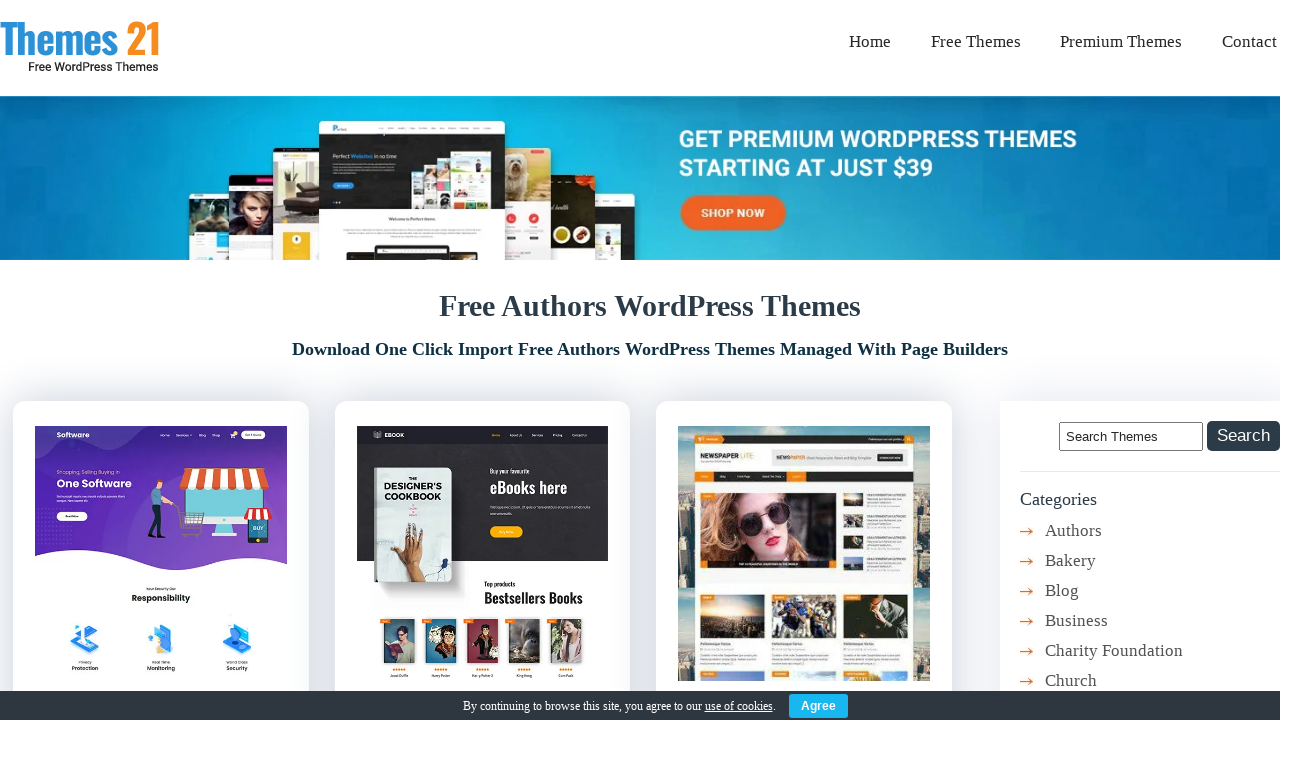

--- FILE ---
content_type: text/html; charset=UTF-8
request_url: https://www.themes21.net/themes-categories/industry/authors/
body_size: 12059
content:
<!DOCTYPE html>
<!--[if IE 7]>
<html class="ie ie7" lang="en-US" prefix="og: https://ogp.me/ns#">
<![endif]-->
<!--[if IE 8]>
<html class="ie ie8" lang="en-US" prefix="og: https://ogp.me/ns#">
<![endif]-->
<!--[if !(IE 7) & !(IE 8)]><!-->
<html lang="en-US" prefix="og: https://ogp.me/ns#">
<!--<![endif]-->
<head>
	<meta charset="UTF-8">
	<meta name="viewport" content="width=device-width" />
    <meta name="google-site-verification" content="1FCSGdn52Vr-VXYAp5aoXnOO3IfDuCMhwXBeFo_9Pi4" />
	<title>Free Authors WordPress Themes for Writers from Themes 21</title>
	<link rel="profile" href="https://gmpg.org/xfn/11">
	<link rel="pingback" href="https://www.themes21.net/xmlrpc.php">
	<!--[if lt IE 9]>
	<script src="https://www.themes21.net/wp-content/themes/themes21/js/html5.js"></script>
	<![endif]-->
	
<!-- Search Engine Optimization by Rank Math - https://rankmath.com/ -->
<meta name="description" content="Looking for free Authors WordPress Themes? Check out our collection and download themes with demo content, perfect for writers and authors!"/>
<meta name="robots" content="follow, index, max-snippet:-1, max-video-preview:-1, max-image-preview:large"/>
<link rel="canonical" href="https://www.themes21.net/themes-categories/authors/" />
<meta property="og:locale" content="en_US" />
<meta property="og:type" content="article" />
<meta property="og:title" content="Free Authors WordPress Themes for Writers from Themes 21" />
<meta property="og:description" content="Looking for free Authors WordPress Themes? Check out our collection and download themes with demo content, perfect for writers and authors!" />
<meta property="og:url" content="https://www.themes21.net/themes-categories/authors/" />
<meta property="og:site_name" content="Themes21" />
<meta property="article:publisher" content="https://www.facebook.com/themes21/" />
<meta name="twitter:card" content="summary_large_image" />
<meta name="twitter:title" content="Free Authors WordPress Themes for Writers from Themes 21" />
<meta name="twitter:description" content="Looking for free Authors WordPress Themes? Check out our collection and download themes with demo content, perfect for writers and authors!" />
<meta name="twitter:site" content="@themes_21" />
<meta name="twitter:label1" content="Latest Themes" />
<meta name="twitter:data1" content="7" />
<script type="application/ld+json" class="rank-math-schema">{"@context":"https://schema.org","@graph":[{"@type":"Organization","@id":"https://www.themes21.net/#organization","name":"Themes21","sameAs":["https://www.facebook.com/themes21/","https://twitter.com/themes_21","https://www.instagram.com/Themes__21/","https://www.linkedin.com/company/themes-21/","https://in.pinterest.com/themes_21/","https://www.behance.net/themes21","https://themes21.tumblr.com/","https://dribbble.com/Themes_21"]},{"@type":"WebSite","@id":"https://www.themes21.net/#website","url":"https://www.themes21.net","name":"Themes21","alternateName":"Themes21","publisher":{"@id":"https://www.themes21.net/#organization"},"inLanguage":"en-US"},{"@type":"CollectionPage","@id":"https://www.themes21.net/themes-categories/authors/#webpage","url":"https://www.themes21.net/themes-categories/authors/","name":"Free Authors WordPress Themes for Writers from Themes 21","isPartOf":{"@id":"https://www.themes21.net/#website"},"inLanguage":"en-US"}]}</script>
<!-- /Rank Math WordPress SEO plugin -->


<style id='wp-img-auto-sizes-contain-inline-css' type='text/css'>
img:is([sizes=auto i],[sizes^="auto," i]){contain-intrinsic-size:3000px 1500px}
/*# sourceURL=wp-img-auto-sizes-contain-inline-css */
</style>
<link rel='stylesheet' id='codepeople-search-in-place-style-css' href='https://www.themes21.net/wp-content/plugins/search-in-place/css/codepeople_shearch_in_place.min.css?ver=1.5.1' type='text/css' media='all' />
<style id='wp-block-library-inline-css' type='text/css'>
:root{--wp-block-synced-color:#7a00df;--wp-block-synced-color--rgb:122,0,223;--wp-bound-block-color:var(--wp-block-synced-color);--wp-editor-canvas-background:#ddd;--wp-admin-theme-color:#007cba;--wp-admin-theme-color--rgb:0,124,186;--wp-admin-theme-color-darker-10:#006ba1;--wp-admin-theme-color-darker-10--rgb:0,107,160.5;--wp-admin-theme-color-darker-20:#005a87;--wp-admin-theme-color-darker-20--rgb:0,90,135;--wp-admin-border-width-focus:2px}@media (min-resolution:192dpi){:root{--wp-admin-border-width-focus:1.5px}}.wp-element-button{cursor:pointer}:root .has-very-light-gray-background-color{background-color:#eee}:root .has-very-dark-gray-background-color{background-color:#313131}:root .has-very-light-gray-color{color:#eee}:root .has-very-dark-gray-color{color:#313131}:root .has-vivid-green-cyan-to-vivid-cyan-blue-gradient-background{background:linear-gradient(135deg,#00d084,#0693e3)}:root .has-purple-crush-gradient-background{background:linear-gradient(135deg,#34e2e4,#4721fb 50%,#ab1dfe)}:root .has-hazy-dawn-gradient-background{background:linear-gradient(135deg,#faaca8,#dad0ec)}:root .has-subdued-olive-gradient-background{background:linear-gradient(135deg,#fafae1,#67a671)}:root .has-atomic-cream-gradient-background{background:linear-gradient(135deg,#fdd79a,#004a59)}:root .has-nightshade-gradient-background{background:linear-gradient(135deg,#330968,#31cdcf)}:root .has-midnight-gradient-background{background:linear-gradient(135deg,#020381,#2874fc)}:root{--wp--preset--font-size--normal:16px;--wp--preset--font-size--huge:42px}.has-regular-font-size{font-size:1em}.has-larger-font-size{font-size:2.625em}.has-normal-font-size{font-size:var(--wp--preset--font-size--normal)}.has-huge-font-size{font-size:var(--wp--preset--font-size--huge)}.has-text-align-center{text-align:center}.has-text-align-left{text-align:left}.has-text-align-right{text-align:right}.has-fit-text{white-space:nowrap!important}#end-resizable-editor-section{display:none}.aligncenter{clear:both}.items-justified-left{justify-content:flex-start}.items-justified-center{justify-content:center}.items-justified-right{justify-content:flex-end}.items-justified-space-between{justify-content:space-between}.screen-reader-text{border:0;clip-path:inset(50%);height:1px;margin:-1px;overflow:hidden;padding:0;position:absolute;width:1px;word-wrap:normal!important}.screen-reader-text:focus{background-color:#ddd;clip-path:none;color:#444;display:block;font-size:1em;height:auto;left:5px;line-height:normal;padding:15px 23px 14px;text-decoration:none;top:5px;width:auto;z-index:100000}html :where(.has-border-color){border-style:solid}html :where([style*=border-top-color]){border-top-style:solid}html :where([style*=border-right-color]){border-right-style:solid}html :where([style*=border-bottom-color]){border-bottom-style:solid}html :where([style*=border-left-color]){border-left-style:solid}html :where([style*=border-width]){border-style:solid}html :where([style*=border-top-width]){border-top-style:solid}html :where([style*=border-right-width]){border-right-style:solid}html :where([style*=border-bottom-width]){border-bottom-style:solid}html :where([style*=border-left-width]){border-left-style:solid}html :where(img[class*=wp-image-]){height:auto;max-width:100%}:where(figure){margin:0 0 1em}html :where(.is-position-sticky){--wp-admin--admin-bar--position-offset:var(--wp-admin--admin-bar--height,0px)}@media screen and (max-width:600px){html :where(.is-position-sticky){--wp-admin--admin-bar--position-offset:0px}}

/*# sourceURL=wp-block-library-inline-css */
</style><style id='global-styles-inline-css' type='text/css'>
:root{--wp--preset--aspect-ratio--square: 1;--wp--preset--aspect-ratio--4-3: 4/3;--wp--preset--aspect-ratio--3-4: 3/4;--wp--preset--aspect-ratio--3-2: 3/2;--wp--preset--aspect-ratio--2-3: 2/3;--wp--preset--aspect-ratio--16-9: 16/9;--wp--preset--aspect-ratio--9-16: 9/16;--wp--preset--color--black: #000000;--wp--preset--color--cyan-bluish-gray: #abb8c3;--wp--preset--color--white: #ffffff;--wp--preset--color--pale-pink: #f78da7;--wp--preset--color--vivid-red: #cf2e2e;--wp--preset--color--luminous-vivid-orange: #ff6900;--wp--preset--color--luminous-vivid-amber: #fcb900;--wp--preset--color--light-green-cyan: #7bdcb5;--wp--preset--color--vivid-green-cyan: #00d084;--wp--preset--color--pale-cyan-blue: #8ed1fc;--wp--preset--color--vivid-cyan-blue: #0693e3;--wp--preset--color--vivid-purple: #9b51e0;--wp--preset--gradient--vivid-cyan-blue-to-vivid-purple: linear-gradient(135deg,rgb(6,147,227) 0%,rgb(155,81,224) 100%);--wp--preset--gradient--light-green-cyan-to-vivid-green-cyan: linear-gradient(135deg,rgb(122,220,180) 0%,rgb(0,208,130) 100%);--wp--preset--gradient--luminous-vivid-amber-to-luminous-vivid-orange: linear-gradient(135deg,rgb(252,185,0) 0%,rgb(255,105,0) 100%);--wp--preset--gradient--luminous-vivid-orange-to-vivid-red: linear-gradient(135deg,rgb(255,105,0) 0%,rgb(207,46,46) 100%);--wp--preset--gradient--very-light-gray-to-cyan-bluish-gray: linear-gradient(135deg,rgb(238,238,238) 0%,rgb(169,184,195) 100%);--wp--preset--gradient--cool-to-warm-spectrum: linear-gradient(135deg,rgb(74,234,220) 0%,rgb(151,120,209) 20%,rgb(207,42,186) 40%,rgb(238,44,130) 60%,rgb(251,105,98) 80%,rgb(254,248,76) 100%);--wp--preset--gradient--blush-light-purple: linear-gradient(135deg,rgb(255,206,236) 0%,rgb(152,150,240) 100%);--wp--preset--gradient--blush-bordeaux: linear-gradient(135deg,rgb(254,205,165) 0%,rgb(254,45,45) 50%,rgb(107,0,62) 100%);--wp--preset--gradient--luminous-dusk: linear-gradient(135deg,rgb(255,203,112) 0%,rgb(199,81,192) 50%,rgb(65,88,208) 100%);--wp--preset--gradient--pale-ocean: linear-gradient(135deg,rgb(255,245,203) 0%,rgb(182,227,212) 50%,rgb(51,167,181) 100%);--wp--preset--gradient--electric-grass: linear-gradient(135deg,rgb(202,248,128) 0%,rgb(113,206,126) 100%);--wp--preset--gradient--midnight: linear-gradient(135deg,rgb(2,3,129) 0%,rgb(40,116,252) 100%);--wp--preset--font-size--small: 13px;--wp--preset--font-size--medium: 20px;--wp--preset--font-size--large: 36px;--wp--preset--font-size--x-large: 42px;--wp--preset--spacing--20: 0.44rem;--wp--preset--spacing--30: 0.67rem;--wp--preset--spacing--40: 1rem;--wp--preset--spacing--50: 1.5rem;--wp--preset--spacing--60: 2.25rem;--wp--preset--spacing--70: 3.38rem;--wp--preset--spacing--80: 5.06rem;--wp--preset--shadow--natural: 6px 6px 9px rgba(0, 0, 0, 0.2);--wp--preset--shadow--deep: 12px 12px 50px rgba(0, 0, 0, 0.4);--wp--preset--shadow--sharp: 6px 6px 0px rgba(0, 0, 0, 0.2);--wp--preset--shadow--outlined: 6px 6px 0px -3px rgb(255, 255, 255), 6px 6px rgb(0, 0, 0);--wp--preset--shadow--crisp: 6px 6px 0px rgb(0, 0, 0);}:where(.is-layout-flex){gap: 0.5em;}:where(.is-layout-grid){gap: 0.5em;}body .is-layout-flex{display: flex;}.is-layout-flex{flex-wrap: wrap;align-items: center;}.is-layout-flex > :is(*, div){margin: 0;}body .is-layout-grid{display: grid;}.is-layout-grid > :is(*, div){margin: 0;}:where(.wp-block-columns.is-layout-flex){gap: 2em;}:where(.wp-block-columns.is-layout-grid){gap: 2em;}:where(.wp-block-post-template.is-layout-flex){gap: 1.25em;}:where(.wp-block-post-template.is-layout-grid){gap: 1.25em;}.has-black-color{color: var(--wp--preset--color--black) !important;}.has-cyan-bluish-gray-color{color: var(--wp--preset--color--cyan-bluish-gray) !important;}.has-white-color{color: var(--wp--preset--color--white) !important;}.has-pale-pink-color{color: var(--wp--preset--color--pale-pink) !important;}.has-vivid-red-color{color: var(--wp--preset--color--vivid-red) !important;}.has-luminous-vivid-orange-color{color: var(--wp--preset--color--luminous-vivid-orange) !important;}.has-luminous-vivid-amber-color{color: var(--wp--preset--color--luminous-vivid-amber) !important;}.has-light-green-cyan-color{color: var(--wp--preset--color--light-green-cyan) !important;}.has-vivid-green-cyan-color{color: var(--wp--preset--color--vivid-green-cyan) !important;}.has-pale-cyan-blue-color{color: var(--wp--preset--color--pale-cyan-blue) !important;}.has-vivid-cyan-blue-color{color: var(--wp--preset--color--vivid-cyan-blue) !important;}.has-vivid-purple-color{color: var(--wp--preset--color--vivid-purple) !important;}.has-black-background-color{background-color: var(--wp--preset--color--black) !important;}.has-cyan-bluish-gray-background-color{background-color: var(--wp--preset--color--cyan-bluish-gray) !important;}.has-white-background-color{background-color: var(--wp--preset--color--white) !important;}.has-pale-pink-background-color{background-color: var(--wp--preset--color--pale-pink) !important;}.has-vivid-red-background-color{background-color: var(--wp--preset--color--vivid-red) !important;}.has-luminous-vivid-orange-background-color{background-color: var(--wp--preset--color--luminous-vivid-orange) !important;}.has-luminous-vivid-amber-background-color{background-color: var(--wp--preset--color--luminous-vivid-amber) !important;}.has-light-green-cyan-background-color{background-color: var(--wp--preset--color--light-green-cyan) !important;}.has-vivid-green-cyan-background-color{background-color: var(--wp--preset--color--vivid-green-cyan) !important;}.has-pale-cyan-blue-background-color{background-color: var(--wp--preset--color--pale-cyan-blue) !important;}.has-vivid-cyan-blue-background-color{background-color: var(--wp--preset--color--vivid-cyan-blue) !important;}.has-vivid-purple-background-color{background-color: var(--wp--preset--color--vivid-purple) !important;}.has-black-border-color{border-color: var(--wp--preset--color--black) !important;}.has-cyan-bluish-gray-border-color{border-color: var(--wp--preset--color--cyan-bluish-gray) !important;}.has-white-border-color{border-color: var(--wp--preset--color--white) !important;}.has-pale-pink-border-color{border-color: var(--wp--preset--color--pale-pink) !important;}.has-vivid-red-border-color{border-color: var(--wp--preset--color--vivid-red) !important;}.has-luminous-vivid-orange-border-color{border-color: var(--wp--preset--color--luminous-vivid-orange) !important;}.has-luminous-vivid-amber-border-color{border-color: var(--wp--preset--color--luminous-vivid-amber) !important;}.has-light-green-cyan-border-color{border-color: var(--wp--preset--color--light-green-cyan) !important;}.has-vivid-green-cyan-border-color{border-color: var(--wp--preset--color--vivid-green-cyan) !important;}.has-pale-cyan-blue-border-color{border-color: var(--wp--preset--color--pale-cyan-blue) !important;}.has-vivid-cyan-blue-border-color{border-color: var(--wp--preset--color--vivid-cyan-blue) !important;}.has-vivid-purple-border-color{border-color: var(--wp--preset--color--vivid-purple) !important;}.has-vivid-cyan-blue-to-vivid-purple-gradient-background{background: var(--wp--preset--gradient--vivid-cyan-blue-to-vivid-purple) !important;}.has-light-green-cyan-to-vivid-green-cyan-gradient-background{background: var(--wp--preset--gradient--light-green-cyan-to-vivid-green-cyan) !important;}.has-luminous-vivid-amber-to-luminous-vivid-orange-gradient-background{background: var(--wp--preset--gradient--luminous-vivid-amber-to-luminous-vivid-orange) !important;}.has-luminous-vivid-orange-to-vivid-red-gradient-background{background: var(--wp--preset--gradient--luminous-vivid-orange-to-vivid-red) !important;}.has-very-light-gray-to-cyan-bluish-gray-gradient-background{background: var(--wp--preset--gradient--very-light-gray-to-cyan-bluish-gray) !important;}.has-cool-to-warm-spectrum-gradient-background{background: var(--wp--preset--gradient--cool-to-warm-spectrum) !important;}.has-blush-light-purple-gradient-background{background: var(--wp--preset--gradient--blush-light-purple) !important;}.has-blush-bordeaux-gradient-background{background: var(--wp--preset--gradient--blush-bordeaux) !important;}.has-luminous-dusk-gradient-background{background: var(--wp--preset--gradient--luminous-dusk) !important;}.has-pale-ocean-gradient-background{background: var(--wp--preset--gradient--pale-ocean) !important;}.has-electric-grass-gradient-background{background: var(--wp--preset--gradient--electric-grass) !important;}.has-midnight-gradient-background{background: var(--wp--preset--gradient--midnight) !important;}.has-small-font-size{font-size: var(--wp--preset--font-size--small) !important;}.has-medium-font-size{font-size: var(--wp--preset--font-size--medium) !important;}.has-large-font-size{font-size: var(--wp--preset--font-size--large) !important;}.has-x-large-font-size{font-size: var(--wp--preset--font-size--x-large) !important;}
/*# sourceURL=global-styles-inline-css */
</style>

<style id='classic-theme-styles-inline-css' type='text/css'>
/*! This file is auto-generated */
.wp-block-button__link{color:#fff;background-color:#32373c;border-radius:9999px;box-shadow:none;text-decoration:none;padding:calc(.667em + 2px) calc(1.333em + 2px);font-size:1.125em}.wp-block-file__button{background:#32373c;color:#fff;text-decoration:none}
/*# sourceURL=/wp-includes/css/classic-themes.min.css */
</style>
<link rel='stylesheet' id='contact-form-7-css' href='https://www.themes21.net/wp-content/plugins/contact-form-7/includes/css/styles.css?ver=6.1.4' type='text/css' media='all' />
<link rel='stylesheet' id='cookie-bar-css-css' href='https://www.themes21.net/wp-content/plugins/cookie-bar/css/cookie-bar.css?ver=6.9' type='text/css' media='all' />
<link rel='stylesheet' id='genericons-css' href='https://www.themes21.net/wp-content/themes/themes21/genericons/genericons.css?ver=3.03' type='text/css' media='all' />
<link rel='stylesheet' id='twentythirteen-style-css' href='https://www.themes21.net/wp-content/themes/themes21/style.css?ver=2013-07-18' type='text/css' media='all' />
<link rel='stylesheet' id='mm-compiled-options-mobmenu-css' href='https://www.themes21.net/wp-content/uploads/dynamic-mobmenu.css?ver=2.8.8-351' type='text/css' media='all' />
<link rel='stylesheet' id='cssmobmenu-icons-css' href='https://www.themes21.net/wp-content/plugins/mobile-menu/includes/css/mobmenu-icons.css?ver=6.9' type='text/css' media='all' />
<link rel='stylesheet' id='cssmobmenu-css' href='https://www.themes21.net/wp-content/plugins/mobile-menu/includes/css/mobmenu.css?ver=2.8.8' type='text/css' media='all' />
<script type="text/javascript" src="https://www.themes21.net/wp-includes/js/jquery/jquery.min.js?ver=3.7.1" id="jquery-core-js"></script>
<script type="text/javascript" id="codepeople-search-in-place-js-extra">
/* <![CDATA[ */
var codepeople_search_in_place = {"screen_reader_alert":"Search results pop-up.","screen_reader_alert_instructions":"Press the Tab key to navigate through the search results.","screen_reader_alert_result_single":"result","screen_reader_alert_result_multiple":"results","own_only":"1","result_number":"10","more":"More Results","empty":"0 results","char_number":"1","root":"Ly93d3cudGhlbWVzMjEubmV0L3dwLWFkbWluLw==","home":"https://www.themes21.net","summary_length":"200","operator":"or","highlight_resulting_page":"1","lang":"en","highlight_colors":["#F4EFEC\r","#B5DCE1\r","#F4E0E9\r","#D7E0B1\r","#F4D9D0\r","#D6CDC8\r","#F4E3C9\r","#CFDAF0"],"areas":["div.hentry","#content","#main","div.content","#middle","#container","#wrapper","article",".elementor","body"]};
//# sourceURL=codepeople-search-in-place-js-extra
/* ]]> */
</script>
<script type="text/javascript" src="https://www.themes21.net/wp-content/plugins/search-in-place/js/codepeople_shearch_in_place.min.js?ver=1.5.1" id="codepeople-search-in-place-js" defer></script>
<script type="text/javascript" src="https://www.themes21.net/wp-content/plugins/cookie-bar/js/cookie-bar.js?ver=1769693952" id="cookie-bar-js-js" defer></script>
<script type="text/javascript" src="https://www.themes21.net/wp-content/plugins/mobile-menu/includes/js/mobmenu.js?ver=2.8.8" id="mobmenujs-js" defer></script>
<link href="[data-uri]" rel="icon" type="image/x-icon" /><style>
.search-in-place {background-color: #F9F9F9;}
.search-in-place {border: 1px solid #DDDDDD;}
.search-in-place .item{border-bottom: 1px solid #DDDDDD;}.search-in-place .label{color:#333333;}
.search-in-place .label{text-shadow: 0 1px 0 #FFFFFF;}
.search-in-place .label{
				background: #ECECEC;
				background: -moz-linear-gradient(top,  #F9F9F9 0%, #ECECEC 100%);
				background: -webkit-gradient(linear, left top, left bottom, color-stop(0%,#F9F9F9), color-stop(100%,#ECECEC));
				background: -webkit-linear-gradient(top,  #F9F9F9 0%,#ECECEC 100%);
				background: -o-linear-gradient(top,  #F9F9F9 0%,#ECECEC 100%);
				background: -ms-linear-gradient(top,  #F9F9F9 0%,#ECECEC 100%);
				background: linear-gradient(to bottom,  #F9F9F9 0%,#ECECEC 100%);
				filter: progid:DXImageTransform.Microsoft.gradient( startColorstr='#F9F9F9', endColorstr='#ECECEC',GradientType=0 );
			}
.search-in-place .item.active{background-color:#FFFFFF;}
</style><link rel="stylesheet" href="https://www.themes21.net/wp-content/plugins/wp-page-numbers/classic/wp-page-numbers.css" type="text/css" media="screen" /><link rel="icon" href="https://www.themes21.net/wp-content/uploads/2020/12/cropped-Themes21-logo-32x32.png" sizes="32x32" />
<link rel="icon" href="https://www.themes21.net/wp-content/uploads/2020/12/cropped-Themes21-logo-192x192.png" sizes="192x192" />
<link rel="apple-touch-icon" href="https://www.themes21.net/wp-content/uploads/2020/12/cropped-Themes21-logo-180x180.png" />
<meta name="msapplication-TileImage" content="https://www.themes21.net/wp-content/uploads/2020/12/cropped-Themes21-logo-270x270.png" />
		<style type="text/css" id="wp-custom-css">
			@media screen and (max-width:767px) {
.arealeft, .arearight { width:100%; box-sizing:border-box;}
.arearight { float:left;}
.postboxthumb img { margin:0 0 20px 0; width:100%;}
#wp_page_numbers { margin-top:60px;}
}

.downloadbutton { background:#f98315; padding:10px 20px; border-radius:6px; color:#fff; margin:15px 8px; display:inline-block;}
.downloadbutton:hover { background:#0196d6 !important; color:#fff;}
.upgrade { background:#000 !important;}
.buttons {
    text-align: center;
}
.arealeft h2, .arealeft h3 
h2{font-size: 20px; }h3 {font-size: 18px;}		</style>
		<noscript><style>.perfmatters-lazy[data-src]{display:none !important;}</style></noscript><style>.perfmatters-lazy.pmloaded,.perfmatters-lazy.pmloaded>img,.perfmatters-lazy>img.pmloaded,.perfmatters-lazy[data-ll-status=entered]{animation:500ms pmFadeIn}@keyframes pmFadeIn{0%{opacity:0}100%{opacity:1}}body .perfmatters-lazy-css-bg:not([data-ll-status=entered]),body .perfmatters-lazy-css-bg:not([data-ll-status=entered]) *,body .perfmatters-lazy-css-bg:not([data-ll-status=entered])::before,body .perfmatters-lazy-css-bg:not([data-ll-status=entered])::after,body .perfmatters-lazy-css-bg:not([data-ll-status=entered]) *::before,body .perfmatters-lazy-css-bg:not([data-ll-status=entered]) *::after{background-image:none!important;will-change:transform;transition:opacity 0.025s ease-in,transform 0.025s ease-in!important;}</style>    <link rel="stylesheet" href="https://www.themes21.net/wp-content/themes/themes21/css/theme-responsive.css" type="text/css" />
</head>

<body class="archive tax-theme-category term-authors term-62 wp-theme-themes21 single-author mob-menu-slideout-over">
<div id="main">
    	<div class="header-main-area">
    	<div class="headerwrapper">
            <div class="logo"><a href="https://www.themes21.net"><img width="159" height="50" src="https://www.themes21.net/wp-content/themes/themes21/images/themes21-logo.webp" alt="Themes21 logo" /></a></div>
            <div class="topmenuarea">
            	<div class="topmenu">
				    			<ul id="menu-primary" class=""><li id="menu-item-17" class="menu-item menu-item-type-post_type menu-item-object-page menu-item-home menu-item-17"><a href="https://www.themes21.net/">Home</a></li>
<li id="menu-item-23" class="menu-item menu-item-type-post_type menu-item-object-page menu-item-23"><a href="https://www.themes21.net/themes/">Free Themes</a></li>
<li id="menu-item-6838" class="menu-item menu-item-type-post_type menu-item-object-page menu-item-6838"><a href="https://www.themes21.net/premium-wordpress-themes/">Premium Themes</a></li>
<li id="menu-item-24" class="menu-item menu-item-type-post_type menu-item-object-page menu-item-24"><a href="https://www.themes21.net/contact-us/">Contact Us</a></li>
</ul>                </div>
                            </div>            
            <div class="clear"></div>
        </div>
        </div>
        <div class="clear"></div>
        <div class="inrbannerbg perfmatters-lazy-css-bg">
        	 <a href="https://www.sktthemes.org/themes/" target="_blank"><img width="1420" height="183" src="data:image/svg+xml,%3Csvg%20xmlns=&#039;http://www.w3.org/2000/svg&#039;%20width=&#039;1420&#039;%20height=&#039;183&#039;%20viewBox=&#039;0%200%201420%20183&#039;%3E%3C/svg%3E" alt="Get Premium WordPress Themes Starting At Just $39." class="perfmatters-lazy" data-src="https://www.themes21.net/wp-content/themes/themes21/images/inner-banner.webp" /><noscript><img width="1420" height="183" src="https://www.themes21.net/wp-content/themes/themes21/images/inner-banner.webp" alt="Get Premium WordPress Themes Starting At Just $39." /></noscript></a>
        </div>
        <div class="clear"></div>               <div class="wrapper">
						                    	<div class="latestheading"><h1>Free Authors WordPress Themes</h1></div> 
                       
            <div class="clear"></div>
			            			<div class="subheding"><h2>Download One Click Import Free Authors WordPress Themes Managed With Page Builders</h2></div>
            <div class="clear"></div>
                        <div class="prodlistbox">
        	<div class="boxframe">
            <ul>

                                                        <li>	
                    <div class="boxprod">
 						<div class="prodareabox">
                        	<div class="productimage">
                            	<a href="https://www.themes21.net/latest-themes/free-tech-startups-wordpress-theme/"><img width="472" height="1315" src="https://www.themes21.net/wp-content/uploads/2022/07/free-software-wordpress-theme.webp" class="attachment-full size-full wp-post-image" alt="Free Tech Startups WordPress Theme" decoding="async" fetchpriority="high" srcset="https://www.themes21.net/wp-content/uploads/2022/07/free-software-wordpress-theme.webp 472w, https://www.themes21.net/wp-content/uploads/2022/07/free-software-wordpress-theme-108x300.webp 108w, https://www.themes21.net/wp-content/uploads/2022/07/free-software-wordpress-theme-368x1024.webp 368w" sizes="(max-width: 472px) 100vw, 472px" /></a>
                            </div>
                            <div class="clear"></div>
                            <div class="dlprodarea">
                            	<div class="downloadbtn"><a href="https://www.themes21.net/latest-themes/free-tech-startups-wordpress-theme/">Details</a></div>
                                <div class="downloadcount">
                                	<ul>
                                    	<li class="txtdld">Downloads</li>
                                        <li class="iconcounter">140634</li>
                                    </ul>
                                </div>
                            </div>
                        </div>
                        <div class="clear"></div>
                        <div class="prodname"><h3><a href="https://www.themes21.net/latest-themes/free-tech-startups-wordpress-theme/">SKT Software</a></h3></div>
                        
                    </div>
                </li>
			                                            <li>	
                    <div class="boxprod">
 						<div class="prodareabox">
                        	<div class="productimage">
                            	<a href="https://www.themes21.net/latest-themes/free-ebook-store-wordpress-theme/"><img width="472" height="1075" src="data:image/svg+xml,%3Csvg%20xmlns=&#039;http://www.w3.org/2000/svg&#039;%20width=&#039;472&#039;%20height=&#039;1075&#039;%20viewBox=&#039;0%200%20472%201075&#039;%3E%3C/svg%3E" class="attachment-full size-full wp-post-image perfmatters-lazy" alt="Free EBook Store WordPress Theme" decoding="async" data-src="https://www.themes21.net/wp-content/uploads/2022/07/EleeBook.webp" data-srcset="https://www.themes21.net/wp-content/uploads/2022/07/EleeBook.webp 472w, https://www.themes21.net/wp-content/uploads/2022/07/EleeBook-132x300.webp 132w, https://www.themes21.net/wp-content/uploads/2022/07/EleeBook-450x1024.webp 450w" data-sizes="(max-width: 472px) 100vw, 472px" /><noscript><img width="472" height="1075" src="https://www.themes21.net/wp-content/uploads/2022/07/EleeBook.webp" class="attachment-full size-full wp-post-image" alt="Free EBook Store WordPress Theme" decoding="async" srcset="https://www.themes21.net/wp-content/uploads/2022/07/EleeBook.webp 472w, https://www.themes21.net/wp-content/uploads/2022/07/EleeBook-132x300.webp 132w, https://www.themes21.net/wp-content/uploads/2022/07/EleeBook-450x1024.webp 450w" sizes="(max-width: 472px) 100vw, 472px" /></noscript></a>
                            </div>
                            <div class="clear"></div>
                            <div class="dlprodarea">
                            	<div class="downloadbtn"><a href="https://www.themes21.net/latest-themes/free-ebook-store-wordpress-theme/">Details</a></div>
                                <div class="downloadcount">
                                	<ul>
                                    	<li class="txtdld">Downloads</li>
                                        <li class="iconcounter">89631</li>
                                    </ul>
                                </div>
                            </div>
                        </div>
                        <div class="clear"></div>
                        <div class="prodname"><h3><a href="https://www.themes21.net/latest-themes/free-ebook-store-wordpress-theme/">Ele eBook Lite</a></h3></div>
                        
                    </div>
                </li>
			                                            <li>	
                    <div class="boxprod">
 						<div class="prodareabox">
                        	<div class="productimage">
                            	<a href="https://www.themes21.net/latest-themes/free-news-wordpress-theme/"><img width="286" height="1280" src="data:image/svg+xml,%3Csvg%20xmlns=&#039;http://www.w3.org/2000/svg&#039;%20width=&#039;286&#039;%20height=&#039;1280&#039;%20viewBox=&#039;0%200%20286%201280&#039;%3E%3C/svg%3E" class="attachment-full size-full wp-post-image perfmatters-lazy" alt="Free News WordPress Theme" decoding="async" data-src="https://www.themes21.net/wp-content/uploads/2022/07/NewsPaper.webp" data-srcset="https://www.themes21.net/wp-content/uploads/2022/07/NewsPaper.webp 286w, https://www.themes21.net/wp-content/uploads/2022/07/NewsPaper-67x300.webp 67w, https://www.themes21.net/wp-content/uploads/2022/07/NewsPaper-229x1024.webp 229w" data-sizes="(max-width: 286px) 100vw, 286px" /><noscript><img width="286" height="1280" src="https://www.themes21.net/wp-content/uploads/2022/07/NewsPaper.webp" class="attachment-full size-full wp-post-image" alt="Free News WordPress Theme" decoding="async" srcset="https://www.themes21.net/wp-content/uploads/2022/07/NewsPaper.webp 286w, https://www.themes21.net/wp-content/uploads/2022/07/NewsPaper-67x300.webp 67w, https://www.themes21.net/wp-content/uploads/2022/07/NewsPaper-229x1024.webp 229w" sizes="(max-width: 286px) 100vw, 286px" /></noscript></a>
                            </div>
                            <div class="clear"></div>
                            <div class="dlprodarea">
                            	<div class="downloadbtn"><a href="https://www.themes21.net/latest-themes/free-news-wordpress-theme/">Details</a></div>
                                <div class="downloadcount">
                                	<ul>
                                    	<li class="txtdld">Downloads</li>
                                        <li class="iconcounter">190256</li>
                                    </ul>
                                </div>
                            </div>
                        </div>
                        <div class="clear"></div>
                        <div class="prodname"><h3><a href="https://www.themes21.net/latest-themes/free-news-wordpress-theme/">SKT NewsPaper Lite</a></h3></div>
                        
                    </div>
                </li>
			                                            <li>	
                    <div class="boxprod">
 						<div class="prodareabox">
                        	<div class="productimage">
                            	<a href="https://www.themes21.net/latest-themes/free-blog-wordpress-theme/"><img width="329" height="1280" src="data:image/svg+xml,%3Csvg%20xmlns=&#039;http://www.w3.org/2000/svg&#039;%20width=&#039;329&#039;%20height=&#039;1280&#039;%20viewBox=&#039;0%200%20329%201280&#039;%3E%3C/svg%3E" class="attachment-full size-full wp-post-image perfmatters-lazy" alt="Free Blog WordPress Theme" decoding="async" data-src="https://www.themes21.net/wp-content/uploads/2022/07/Charm.webp" data-srcset="https://www.themes21.net/wp-content/uploads/2022/07/Charm.webp 329w, https://www.themes21.net/wp-content/uploads/2022/07/Charm-77x300.webp 77w, https://www.themes21.net/wp-content/uploads/2022/07/Charm-263x1024.webp 263w" data-sizes="(max-width: 329px) 100vw, 329px" /><noscript><img width="329" height="1280" src="https://www.themes21.net/wp-content/uploads/2022/07/Charm.webp" class="attachment-full size-full wp-post-image" alt="Free Blog WordPress Theme" decoding="async" srcset="https://www.themes21.net/wp-content/uploads/2022/07/Charm.webp 329w, https://www.themes21.net/wp-content/uploads/2022/07/Charm-77x300.webp 77w, https://www.themes21.net/wp-content/uploads/2022/07/Charm-263x1024.webp 263w" sizes="(max-width: 329px) 100vw, 329px" /></noscript></a>
                            </div>
                            <div class="clear"></div>
                            <div class="dlprodarea">
                            	<div class="downloadbtn"><a href="https://www.themes21.net/latest-themes/free-blog-wordpress-theme/">Details</a></div>
                                <div class="downloadcount">
                                	<ul>
                                    	<li class="txtdld">Downloads</li>
                                        <li class="iconcounter">75860</li>
                                    </ul>
                                </div>
                            </div>
                        </div>
                        <div class="clear"></div>
                        <div class="prodname"><h3><a href="https://www.themes21.net/latest-themes/free-blog-wordpress-theme/">Charm Lite</a></h3></div>
                        
                    </div>
                </li>
			                                            <li>	
                    <div class="boxprod">
 						<div class="prodareabox">
                        	<div class="productimage">
                            	<a href="https://www.themes21.net/latest-themes/free-coaching-wordpress-theme/"><img width="472" height="1327" src="data:image/svg+xml,%3Csvg%20xmlns=&#039;http://www.w3.org/2000/svg&#039;%20width=&#039;472&#039;%20height=&#039;1327&#039;%20viewBox=&#039;0%200%20472%201327&#039;%3E%3C/svg%3E" class="attachment-full size-full wp-post-image perfmatters-lazy" alt="Free Coaching WordPress Theme" decoding="async" data-src="https://www.themes21.net/wp-content/uploads/2022/07/OnlineCoach.webp" data-srcset="https://www.themes21.net/wp-content/uploads/2022/07/OnlineCoach.webp 472w, https://www.themes21.net/wp-content/uploads/2022/07/OnlineCoach-107x300.webp 107w, https://www.themes21.net/wp-content/uploads/2022/07/OnlineCoach-364x1024.webp 364w" data-sizes="(max-width: 472px) 100vw, 472px" /><noscript><img width="472" height="1327" src="https://www.themes21.net/wp-content/uploads/2022/07/OnlineCoach.webp" class="attachment-full size-full wp-post-image" alt="Free Coaching WordPress Theme" decoding="async" srcset="https://www.themes21.net/wp-content/uploads/2022/07/OnlineCoach.webp 472w, https://www.themes21.net/wp-content/uploads/2022/07/OnlineCoach-107x300.webp 107w, https://www.themes21.net/wp-content/uploads/2022/07/OnlineCoach-364x1024.webp 364w" sizes="(max-width: 472px) 100vw, 472px" /></noscript></a>
                            </div>
                            <div class="clear"></div>
                            <div class="dlprodarea">
                            	<div class="downloadbtn"><a href="https://www.themes21.net/latest-themes/free-coaching-wordpress-theme/">Details</a></div>
                                <div class="downloadcount">
                                	<ul>
                                    	<li class="txtdld">Downloads</li>
                                        <li class="iconcounter">118900</li>
                                    </ul>
                                </div>
                            </div>
                        </div>
                        <div class="clear"></div>
                        <div class="prodname"><h3><a href="https://www.themes21.net/latest-themes/free-coaching-wordpress-theme/">Online Coach</a></h3></div>
                        
                    </div>
                </li>
			                                            <li>	
                    <div class="boxprod">
 						<div class="prodareabox">
                        	<div class="productimage">
                            	<a href="https://www.themes21.net/latest-themes/free-ebook-wordpress-theme/"><img width="1155" height="2560" src="data:image/svg+xml,%3Csvg%20xmlns=&#039;http://www.w3.org/2000/svg&#039;%20width=&#039;1155&#039;%20height=&#039;2560&#039;%20viewBox=&#039;0%200%201155%202560&#039;%3E%3C/svg%3E" class="attachment-full size-full wp-post-image perfmatters-lazy" alt="Free Ebook WordPress Theme" decoding="async" data-src="https://www.themes21.net/wp-content/uploads/2022/07/SKTLaunch-scaled.webp" data-srcset="https://www.themes21.net/wp-content/uploads/2022/07/SKTLaunch-scaled.webp 1155w, https://www.themes21.net/wp-content/uploads/2022/07/SKTLaunch-135x300.webp 135w, https://www.themes21.net/wp-content/uploads/2022/07/SKTLaunch-462x1024.webp 462w, https://www.themes21.net/wp-content/uploads/2022/07/SKTLaunch-768x1702.webp 768w, https://www.themes21.net/wp-content/uploads/2022/07/SKTLaunch-693x1536.webp 693w, https://www.themes21.net/wp-content/uploads/2022/07/SKTLaunch-924x2048.webp 924w" data-sizes="(max-width: 1155px) 100vw, 1155px" /><noscript><img width="1155" height="2560" src="https://www.themes21.net/wp-content/uploads/2022/07/SKTLaunch-scaled.webp" class="attachment-full size-full wp-post-image" alt="Free Ebook WordPress Theme" decoding="async" srcset="https://www.themes21.net/wp-content/uploads/2022/07/SKTLaunch-scaled.webp 1155w, https://www.themes21.net/wp-content/uploads/2022/07/SKTLaunch-135x300.webp 135w, https://www.themes21.net/wp-content/uploads/2022/07/SKTLaunch-462x1024.webp 462w, https://www.themes21.net/wp-content/uploads/2022/07/SKTLaunch-768x1702.webp 768w, https://www.themes21.net/wp-content/uploads/2022/07/SKTLaunch-693x1536.webp 693w, https://www.themes21.net/wp-content/uploads/2022/07/SKTLaunch-924x2048.webp 924w" sizes="(max-width: 1155px) 100vw, 1155px" /></noscript></a>
                            </div>
                            <div class="clear"></div>
                            <div class="dlprodarea">
                            	<div class="downloadbtn"><a href="https://www.themes21.net/latest-themes/free-ebook-wordpress-theme/">Details</a></div>
                                <div class="downloadcount">
                                	<ul>
                                    	<li class="txtdld">Downloads</li>
                                        <li class="iconcounter">179401</li>
                                    </ul>
                                </div>
                            </div>
                        </div>
                        <div class="clear"></div>
                        <div class="prodname"><h3><a href="https://www.themes21.net/latest-themes/free-ebook-wordpress-theme/">SKT Launch</a></h3></div>
                        
                    </div>
                </li>
			                                            <li>	
                    <div class="boxprod">
 						<div class="prodareabox">
                        	<div class="productimage">
                            	<a href="https://www.themes21.net/latest-themes/free-magazine-wordpress-theme/"><img width="472" height="730" src="data:image/svg+xml,%3Csvg%20xmlns=&#039;http://www.w3.org/2000/svg&#039;%20width=&#039;472&#039;%20height=&#039;730&#039;%20viewBox=&#039;0%200%20472%20730&#039;%3E%3C/svg%3E" class="attachment-full size-full wp-post-image perfmatters-lazy" alt="Free Magazine WordPress Theme" decoding="async" data-src="https://www.themes21.net/wp-content/uploads/2022/07/Magazine.webp" data-srcset="https://www.themes21.net/wp-content/uploads/2022/07/Magazine.webp 472w, https://www.themes21.net/wp-content/uploads/2022/07/Magazine-194x300.webp 194w" data-sizes="(max-width: 472px) 100vw, 472px" /><noscript><img width="472" height="730" src="https://www.themes21.net/wp-content/uploads/2022/07/Magazine.webp" class="attachment-full size-full wp-post-image" alt="Free Magazine WordPress Theme" decoding="async" srcset="https://www.themes21.net/wp-content/uploads/2022/07/Magazine.webp 472w, https://www.themes21.net/wp-content/uploads/2022/07/Magazine-194x300.webp 194w" sizes="(max-width: 472px) 100vw, 472px" /></noscript></a>
                            </div>
                            <div class="clear"></div>
                            <div class="dlprodarea">
                            	<div class="downloadbtn"><a href="https://www.themes21.net/latest-themes/free-magazine-wordpress-theme/">Details</a></div>
                                <div class="downloadcount">
                                	<ul>
                                    	<li class="txtdld">Downloads</li>
                                        <li class="iconcounter">28491</li>
                                    </ul>
                                </div>
                            </div>
                        </div>
                        <div class="clear"></div>
                        <div class="prodname"><h3><a href="https://www.themes21.net/latest-themes/free-magazine-wordpress-theme/">SKT Magazine</a></h3></div>
                        
                    </div>
                </li>
			            </ul>
                </div>
            </div>
            <div class="arearight"><div class="search-side">
<form method="get" class="search-form" id="searchform" action="https://www.themes21.net/themesearch-results">
                    <input type="text" class="sidesearch-field" name="keyword" maxlength="128" value="" placeholder="Search Themes" />
                    <input type="submit" class="search-submit" id="searchsubmit" value="Search" />
                    </form>
</div>  
<div class="clear"></div>   


<aside class="side-thm-cat"><h3 class="widget-title">Categories</h3>
<ul><li><a href="https://www.themes21.net/themes-categories/authors/">Authors</a></li><li><a href="https://www.themes21.net/themes-categories/free-bakery-website-templates/">Bakery</a></li><li><a href="https://www.themes21.net/themes-categories/blog/">Blog</a></li><li><a href="https://www.themes21.net/themes-categories/business/">Business</a></li><li><a href="https://www.themes21.net/themes-categories/free-charity-foundation-wordpress-themes/">Charity Foundation</a></li><li><a href="https://www.themes21.net/themes-categories/church/">Church</a></li><li><a href="https://www.themes21.net/themes-categories/free-construction-website-templates/">Construction</a></li><li><a href="https://www.themes21.net/themes-categories/corporate/">Corporate</a></li><li><a href="https://www.themes21.net/themes-categories/free-dental-website-templates/">Dental</a></li><li><a href="https://www.themes21.net/themes-categories/free-wordpress-themes-for-donation/">Donation</a></li><li><a href="https://www.themes21.net/themes-categories/ebook/">Ebook</a></li><li><a href="https://www.themes21.net/themes-categories/ecommerce/">Ecommerce</a></li><li><a href="https://www.themes21.net/themes-categories/education/">Education</a></li><li><a href="https://www.themes21.net/themes-categories/entertainment-wordpress-themes/">Entertainment</a></li><li><a href="https://www.themes21.net/themes-categories/fashion/">Fashion</a></li><li><a href="https://www.themes21.net/themes-categories/finances/">Finances</a></li><li><a href="https://www.themes21.net/themes-categories/fitness/">Fitness</a></li><li><a href="https://www.themes21.net/themes-categories/free-wordpress-food-blog-themes/">Food Blog</a></li><li><a href="https://www.themes21.net/themes-categories/industry/">Industry</a></li><li><a href="https://www.themes21.net/themes-categories/interior/">Interior</a></li><li><a href="https://www.themes21.net/themes-categories/lawyer/">Lawyer</a></li><li><a href="https://www.themes21.net/themes-categories/magazine/">Magazine</a></li><li><a href="https://www.themes21.net/themes-categories/medical/">Medical</a></li><li><a href="https://www.themes21.net/themes-categories/meditation/">Meditation</a></li><li><a href="https://www.themes21.net/themes-categories/music-artist/">Music Artist</a></li><li><a href="https://www.themes21.net/themes-categories/nature/">Nature</a></li><li><a href="https://www.themes21.net/themes-categories/news/">News</a></li><li><a href="https://www.themes21.net/themes-categories/free-one-page-website-templates/">One-Page Website</a></li><li><a href="https://www.themes21.net/themes-categories/other/">Other</a></li><li><a href="https://www.themes21.net/themes-categories/personal/">Personal</a></li><li><a href="https://www.themes21.net/themes-categories/photographer/">Photographer</a></li><li><a href="https://www.themes21.net/themes-categories/portfolio/">Portfolio</a></li><li><a href="https://www.themes21.net/themes-categories/responsive/">Responsive</a></li><li><a href="https://www.themes21.net/themes-categories/spa/">Spa</a></li><li><a href="https://www.themes21.net/themes-categories/sports/">Sports</a></li><li><a href="https://www.themes21.net/themes-categories/technology-wordpress-themes/">Technology</a></li><li><a href="https://www.themes21.net/themes-categories/travel/">Travel</a></li><li><a href="https://www.themes21.net/themes-categories/vacation-rental-wordpress-themes-free/">Vacation Rental</a></li><li><a href="https://www.themes21.net/themes-categories/wedding/">Wedding</a></li></ul>
			</aside>
<div class="clear"></div>                                      </div>
            <div class="clear"></div>
            <div class="categ-desc"><p>In Authors category we provide with fast, responsive, accessibility-ready free WordPress theme for authors, writers, and publishers.</p>
</div>
            <div class="clear"></div>
        	</div>
<div class="clear"></div>
<div id="footer">
	<div id="firstfooter">
    	<div class="footerwrapper">
            <div class="footermenuarea">
            	<div class="ftheading">Menu</div>
                <div class="clear"></div>
                <ul>
						    					<ul id="menu-footermenu" class=""><li id="menu-item-25" class="menu-item menu-item-type-post_type menu-item-object-page menu-item-home menu-item-25"><a href="https://www.themes21.net/">Home</a></li>
<li id="menu-item-28" class="menu-item menu-item-type-post_type menu-item-object-page menu-item-28"><a href="https://www.themes21.net/about-us/">About Us</a></li>
<li id="menu-item-29" class="menu-item menu-item-type-post_type menu-item-object-page menu-item-29"><a href="https://www.themes21.net/themes/">WordPress Themes</a></li>
<li id="menu-item-30" class="menu-item menu-item-type-post_type menu-item-object-page menu-item-30"><a href="https://www.themes21.net/faqs/">FAQs</a></li>
<li id="menu-item-386" class="menu-item menu-item-type-post_type menu-item-object-page menu-item-386"><a href="https://www.themes21.net/blog/">Blog</a></li>
<li id="menu-item-31" class="menu-item menu-item-type-post_type menu-item-object-page menu-item-31"><a href="https://www.themes21.net/contact-us/">Contact Us</a></li>
</ul>                </ul>
            </div>
            <div class="footercategoriesarea">
            	<div class="ftheading">Categories</div>
                <div class="clear"></div>
                <ul id='catlist'><li><a href="https://www.themes21.net/themes-categories/authors/">Authors</a></li><li><a href="https://www.themes21.net/themes-categories/free-bakery-website-templates/">Bakery</a></li><li><a href="https://www.themes21.net/themes-categories/blog/">Blog</a></li><li><a href="https://www.themes21.net/themes-categories/business/">Business</a></li><li><a href="https://www.themes21.net/themes-categories/free-charity-foundation-wordpress-themes/">Charity Foundation</a></li><li><a href="https://www.themes21.net/themes-categories/church/">Church</a></li><li><a href="https://www.themes21.net/themes-categories/free-construction-website-templates/">Construction</a></li><li><a href="https://www.themes21.net/themes-categories/corporate/">Corporate</a></li><li><a href="https://www.themes21.net/themes-categories/free-dental-website-templates/">Dental</a></li><li><a href="https://www.themes21.net/themes-categories/free-wordpress-themes-for-donation/">Donation</a></li><li><a href="https://www.themes21.net/themes-categories/ebook/">Ebook</a></li><li><a href="https://www.themes21.net/themes-categories/ecommerce/">Ecommerce</a></li><li><a href="https://www.themes21.net/themes-categories/education/">Education</a></li><li><a href="https://www.themes21.net/themes-categories/entertainment-wordpress-themes/">Entertainment</a></li><li><a href="https://www.themes21.net/themes-categories/fashion/">Fashion</a></li><li><a href="https://www.themes21.net/themes-categories/finances/">Finances</a></li><li><a href="https://www.themes21.net/themes-categories/fitness/">Fitness</a></li><li><a href="https://www.themes21.net/themes-categories/free-wordpress-food-blog-themes/">Food Blog</a></li><li><a href="https://www.themes21.net/themes-categories/industry/">Industry</a></li><li><a href="https://www.themes21.net/themes-categories/interior/">Interior</a></li><li><a href="https://www.themes21.net/themes-categories/lawyer/">Lawyer</a></li><li><a href="https://www.themes21.net/themes-categories/magazine/">Magazine</a></li><li><a href="https://www.themes21.net/themes-categories/medical/">Medical</a></li><li><a href="https://www.themes21.net/themes-categories/meditation/">Meditation</a></li><li><a href="https://www.themes21.net/themes-categories/music-artist/">Music Artist</a></li><li><a href="https://www.themes21.net/themes-categories/nature/">Nature</a></li><li><a href="https://www.themes21.net/themes-categories/news/">News</a></li><li><a href="https://www.themes21.net/themes-categories/free-one-page-website-templates/">One-Page Website</a></li><li><a href="https://www.themes21.net/themes-categories/other/">Other</a></li><li><a href="https://www.themes21.net/themes-categories/personal/">Personal</a></li><li><a href="https://www.themes21.net/themes-categories/photographer/">Photographer</a></li><li><a href="https://www.themes21.net/themes-categories/portfolio/">Portfolio</a></li><li><a href="https://www.themes21.net/themes-categories/responsive/">Responsive</a></li><li><a href="https://www.themes21.net/themes-categories/spa/">Spa</a></li><li><a href="https://www.themes21.net/themes-categories/sports/">Sports</a></li><li><a href="https://www.themes21.net/themes-categories/technology-wordpress-themes/">Technology</a></li><li><a href="https://www.themes21.net/themes-categories/travel/">Travel</a></li><li><a href="https://www.themes21.net/themes-categories/vacation-rental-wordpress-themes-free/">Vacation Rental</a></li><li><a href="https://www.themes21.net/themes-categories/wedding/">Wedding</a></li></ul>            </div>
            
            <div class="footerpostarea">
                <div class="ftheading">Recent Post</div>
                <div class="clear"></div>

						                <div class="footer-title-post"><a href="https://www.themes21.net/blogger-templates-free/">
                13 Best Professional Blogger Templates Free for Stunning Blogs                </a></div>
                <p>Introduction If I am correct, almost any person who is keen on the web</p>
                <div style="display:block; margin: 18px 0px 30px 0px;"></div>
                                <div class="footer-title-post"><a href="https://www.themes21.net/free-business-website-templates/">
                10+ Free Business Website Templates and Themes for 2024                </a></div>
                <p>In this digital world, businesses of all sizes must have a strong online profile.</p>
                <div style="display:block; margin: 18px 0px 30px 0px;"></div>
                                <div class="footer-title-post"><a href="https://www.themes21.net/free-dj-wordpress-themes/">
                Free DJ WordPress Themes &#038; Templates for Music Sites                </a></div>
                <p>DJ WordPress Themes and Templates (Free &amp; Paid) Do you want to excel in</p>
                <div style="display:block; margin: 18px 0px 30px 0px;"></div>
                            </div>

					
            <div class="footerfollowusarea">
            	<div class="ftheading">Follow Us</div>
                <div class="clear"></div>
                <ul>
                	<li><a href="https://www.facebook.com/themes21/" target="_blank"><img width="41" height="41" src="data:image/svg+xml,%3Csvg%20xmlns=&#039;http://www.w3.org/2000/svg&#039;%20width=&#039;41&#039;%20height=&#039;41&#039;%20viewBox=&#039;0%200%2041%2041&#039;%3E%3C/svg%3E" alt="Facebook" class="perfmatters-lazy" data-src="https://www.themes21.net/wp-content/themes/themes21/images/facebook.webp" /><noscript><img width="41" height="41" src="https://www.themes21.net/wp-content/themes/themes21/images/facebook.webp" alt="Facebook" /></noscript></a></li>
                    <li><a href="https://twitter.com/themes_21" target="_blank"><img width="41" height="41" src="data:image/svg+xml,%3Csvg%20xmlns=&#039;http://www.w3.org/2000/svg&#039;%20width=&#039;41&#039;%20height=&#039;41&#039;%20viewBox=&#039;0%200%2041%2041&#039;%3E%3C/svg%3E" alt="Twitter" class="perfmatters-lazy" data-src="https://www.themes21.net/wp-content/themes/themes21/images/twitter.webp" /><noscript><img width="41" height="41" src="https://www.themes21.net/wp-content/themes/themes21/images/twitter.webp" alt="Twitter"/></noscript></a></li>
                    <li><a href="https://www.instagram.com/Themes__21/" target="_blank"><img width="41" height="41" src="data:image/svg+xml,%3Csvg%20xmlns=&#039;http://www.w3.org/2000/svg&#039;%20width=&#039;41&#039;%20height=&#039;41&#039;%20viewBox=&#039;0%200%2041%2041&#039;%3E%3C/svg%3E" alt="Instagram" class="perfmatters-lazy" data-src="https://www.themes21.net/wp-content/themes/themes21/images/insta.webp" /><noscript><img width="41" height="41" src="https://www.themes21.net/wp-content/themes/themes21/images/insta.webp" alt="Instagram" /></noscript></a></li>
                    <li><a href="https://www.linkedin.com/company/themes-21/" target="_blank"><img width="41" height="41" src="data:image/svg+xml,%3Csvg%20xmlns=&#039;http://www.w3.org/2000/svg&#039;%20width=&#039;41&#039;%20height=&#039;41&#039;%20viewBox=&#039;0%200%2041%2041&#039;%3E%3C/svg%3E" alt="Linkedin" class="perfmatters-lazy" data-src="https://www.themes21.net/wp-content/themes/themes21/images/linkedin.webp" /><noscript><img width="41" height="41" src="https://www.themes21.net/wp-content/themes/themes21/images/linkedin.webp" alt="Linkedin"/></noscript></a></li>    
                    <li><a href="https://www.youtube.com/channel/UCwVoR_5ZjT1Oy9oAiD2qOxA" target="_blank"><img width="41" height="41" src="data:image/svg+xml,%3Csvg%20xmlns=&#039;http://www.w3.org/2000/svg&#039;%20width=&#039;41&#039;%20height=&#039;41&#039;%20viewBox=&#039;0%200%2041%2041&#039;%3E%3C/svg%3E" alt="Youtube" class="perfmatters-lazy" data-src="https://www.themes21.net/wp-content/themes/themes21/images/youtube.webp" /><noscript><img width="41" height="41" src="https://www.themes21.net/wp-content/themes/themes21/images/youtube.webp" alt="Youtube"/></noscript></a></li>
                    </ul>
                <div class="ftheading">Partner Sites</div>
                <div class="clear"></div>   
                <ul class="partners-list">
                	<li><a href="https://www.sktthemes.org/product-category/free-wordpress-themes/" target="_blank">SKT Themes Free</a></li>
                    <li><a href="https://www.pinnaclethemes.net/" target="_blank">Pinnacle Themes</a></li>
                    <li><a href="https://www.shrikrishnatechnologies.com/" target="_blank">Shri Krishna Technologies</a></li>
                </ul>    
            </div> 
            <div class="clear"></div>
        </div>
    </div>
    <div class="clear"></div>
    <div id="secfooter">
    	<div class="footerwrapper">
            <div class="copyright">Copyright &copy; 2026 Themes21</div>
            <div class="lastmenu">
            	<ul>
                	<li><a href="https://www.themes21.net/terms-of-use/">Terms of Use</a></li>
                    <li><a href="https://www.themes21.net/privacy-policy/">Privacy Policy</a></li>
                </ul>
            </div>
            <div class="clear"></div>
        </div>
    </div>
</div>

    </div>

<script type="speculationrules">
{"prefetch":[{"source":"document","where":{"and":[{"href_matches":"/*"},{"not":{"href_matches":["/wp-*.php","/wp-admin/*","/wp-content/uploads/*","/wp-content/*","/wp-content/plugins/*","/wp-content/themes/themes21/*","/*\\?(.+)"]}},{"not":{"selector_matches":"a[rel~=\"nofollow\"]"}},{"not":{"selector_matches":".no-prefetch, .no-prefetch a"}}]},"eagerness":"conservative"}]}
</script>
        <style type="text/css" >
                            #eu-cookie-bar { background-color : #2e363f; }
            



        </style>
    <!-- Cookie Bar -->
<div id="eu-cookie-bar">By continuing to browse this site, you agree to our <a href="https://www.themes21.net/cookie-policy/" target="_blank">use of cookies</a>. <button id="euCookieAcceptWP"  style="background:#19b7f0;"  onclick="euSetCookie('euCookiesAcc', true, 30); euAcceptCookiesWP();">Agree</button></div>
<!-- End Cookie Bar -->
<script async src="https://www.themes21.net/wp-content/uploads/perfmatters/gtagv4.js?id=G-TX9XJ9DC6S"></script><script>window.dataLayer = window.dataLayer || [];function gtag(){dataLayer.push(arguments);}gtag("js", new Date());gtag("config", "G-TX9XJ9DC6S");</script><!--Start of Tawk.to Script-->
<script type="text/javascript">
var Tawk_API=Tawk_API||{}, Tawk_LoadStart=new Date();
(function(){
var s1=document.createElement("script"),s0=document.getElementsByTagName("script")[0];
s1.async=true;
s1.src='https://embed.tawk.to/668518f8eaf3bd8d4d1780f6/1i1ruj37d';
s1.charset='UTF-8';
s1.setAttribute('crossorigin','*');
s0.parentNode.insertBefore(s1,s0);
})();
</script>
<!--End of Tawk.to Script--><div class="mobmenu-overlay"></div><div class="mob-menu-header-holder mobmenu"  data-menu-display="mob-menu-slideout-over" data-open-icon="down-open" data-close-icon="up-open"><div  class="mobmenul-container"><a href="#" class="mobmenu-left-bt mobmenu-trigger-action" data-panel-target="mobmenu-left-panel" aria-label="Left Menu Button"><i class="mob-icon-menu mob-menu-icon"></i><i class="mob-icon-cancel-1 mob-cancel-button"></i></a></div><div class="mob-menu-logo-holder"><a href="https://www.themes21.net" class="headertext"><img class="mob-standard-logo perfmatters-lazy" height="35" src="data:image/svg+xml,%3Csvg%20xmlns=&#039;http://www.w3.org/2000/svg&#039;%20width=&#039;0&#039;%20height=&#039;35&#039;%20viewBox=&#039;0%200%200%2035&#039;%3E%3C/svg%3E" alt="Themes 21" data-src="https://www.themes21.net/wp-content/uploads/2024/05/t21-logo.webp" /><noscript><img class="mob-standard-logo" height="35"  src="https://www.themes21.net/wp-content/uploads/2024/05/t21-logo.webp"  alt="Themes 21"></noscript><img class="mob-retina-logo" src=""  alt="Logo Header Menu"></a></div><div class="mobmenur-container"></div></div>
		<div class="mobmenu-left-alignment mobmenu-panel mobmenu-left-panel  ">
		<a href="#" class="mobmenu-left-bt" aria-label="Left Menu Button"><i class="mob-icon-cancel-1 mob-cancel-button"></i></a>

		<div class="mobmenu-content">
		<div class="menu-primary-container"><ul id="mobmenuleft" class="wp-mobile-menu" role="menubar" aria-label="Main navigation for mobile devices"><li role="none"  class="menu-item menu-item-type-post_type menu-item-object-page menu-item-home menu-item-17"><a href="https://www.themes21.net/" role="menuitem" class="">Home</a></li><li role="none"  class="menu-item menu-item-type-post_type menu-item-object-page menu-item-23"><a href="https://www.themes21.net/themes/" role="menuitem" class="">Free Themes</a></li><li role="none"  class="menu-item menu-item-type-post_type menu-item-object-page menu-item-6838"><a href="https://www.themes21.net/premium-wordpress-themes/" role="menuitem" class="">Premium Themes</a></li><li role="none"  class="menu-item menu-item-type-post_type menu-item-object-page menu-item-24"><a href="https://www.themes21.net/contact-us/" role="menuitem" class="">Contact Us</a></li></ul></div>
		</div><div class="mob-menu-left-bg-holder"></div></div>

		<script type="text/javascript" src="https://www.themes21.net/wp-includes/js/dist/hooks.min.js?ver=dd5603f07f9220ed27f1" id="wp-hooks-js" defer></script>
<script type="text/javascript" src="https://www.themes21.net/wp-includes/js/dist/i18n.min.js?ver=c26c3dc7bed366793375" id="wp-i18n-js" defer></script>
<script type="text/javascript" id="wp-i18n-js-after">
/* <![CDATA[ */
wp.i18n.setLocaleData( { 'text direction\u0004ltr': [ 'ltr' ] } );
//# sourceURL=wp-i18n-js-after
/* ]]> */
</script>
<script type="text/javascript" src="https://www.themes21.net/wp-content/plugins/contact-form-7/includes/swv/js/index.js?ver=6.1.4" id="swv-js" defer></script>
<script type="text/javascript" id="contact-form-7-js-before">
/* <![CDATA[ */
var wpcf7 = {
    "api": {
        "root": "https:\/\/www.themes21.net\/wp-json\/",
        "namespace": "contact-form-7\/v1"
    },
    "cached": 1
};
//# sourceURL=contact-form-7-js-before
/* ]]> */
</script>
<script type="text/javascript" src="https://www.themes21.net/wp-content/plugins/contact-form-7/includes/js/index.js?ver=6.1.4" id="contact-form-7-js" defer></script>
<script type="text/javascript" src="https://www.themes21.net/wp-includes/js/imagesloaded.min.js?ver=5.0.0" id="imagesloaded-js" defer></script>
<script type="text/javascript" src="https://www.themes21.net/wp-includes/js/masonry.min.js?ver=4.2.2" id="masonry-js" defer></script>
<script type="text/javascript" src="https://www.themes21.net/wp-includes/js/jquery/jquery.masonry.min.js?ver=3.1.2b" id="jquery-masonry-js" defer></script>
<script type="text/javascript" src="https://www.themes21.net/wp-content/themes/themes21/js/functions.js?ver=2014-06-08" id="twentythirteen-script-js" defer></script>
<script type="text/javascript" id="perfmatters-lazy-load-js-before">
/* <![CDATA[ */
window.lazyLoadOptions={elements_selector:"img[data-src],.perfmatters-lazy,.perfmatters-lazy-css-bg",thresholds:"0px 0px",class_loading:"pmloading",class_loaded:"pmloaded",callback_loaded:function(element){if(element.tagName==="IFRAME"){if(element.classList.contains("pmloaded")){if(typeof window.jQuery!="undefined"){if(jQuery.fn.fitVids){jQuery(element).parent().fitVids()}}}}}};window.addEventListener("LazyLoad::Initialized",function(e){var lazyLoadInstance=e.detail.instance;var target=document.querySelector("body");var observer=new MutationObserver(function(mutations){lazyLoadInstance.update()});var config={childList:!0,subtree:!0};observer.observe(target,config);});
//# sourceURL=perfmatters-lazy-load-js-before
/* ]]> */
</script>
<script type="text/javascript" async src="https://www.themes21.net/wp-content/plugins/perfmatters/js/lazyload.min.js?ver=2.5.5" id="perfmatters-lazy-load-js"></script>

<script type="text/javascript">

jQuery(document).ready(function() {

	jQuery(".header-search-toggle").click(function() {

	   jQuery(".header-search-form").toggle();

	   jQuery(".header-search-form .search-field").focus();

	 });

});

</script>

<script defer src="https://static.cloudflareinsights.com/beacon.min.js/vcd15cbe7772f49c399c6a5babf22c1241717689176015" integrity="sha512-ZpsOmlRQV6y907TI0dKBHq9Md29nnaEIPlkf84rnaERnq6zvWvPUqr2ft8M1aS28oN72PdrCzSjY4U6VaAw1EQ==" data-cf-beacon='{"version":"2024.11.0","token":"e8b8ea9ba2594806a63487ecea226b49","r":1,"server_timing":{"name":{"cfCacheStatus":true,"cfEdge":true,"cfExtPri":true,"cfL4":true,"cfOrigin":true,"cfSpeedBrain":true},"location_startswith":null}}' crossorigin="anonymous"></script>
</body>

</html>

--- FILE ---
content_type: text/css; charset=UTF-8
request_url: https://www.themes21.net/wp-content/themes/themes21/style.css?ver=2013-07-18
body_size: 6522
content:
/*
Theme Name: Themes 21
Theme URI:  
Author: the SKT team 
Author URI:  
Description:  
Version: 1.0
License:  
License URI:  
Tags:  
Text Domain: Themes 21
*/
/*------------------------------------------- DEFAULT STYLES -------------------------------------------*/

::-webkit-input-placeholder {
    color: #282828;
}
:-ms-input-placeholder {
    color: #282828;
}
::placeholder {
    color: #282828;
}

.quick-search .search-field::placeholder{color: #282828 !important; opacity:1 !important;}
.chk-container .chk-row .chk-col-50 input::placeholder, .chk-container .chk-row .chk-col-50 textarea::placeholder{color:#999; opacity:0.5 !important;}

ul.partners-list li{display: block; line-height: 26px;}

*{margin:0;padding:0}body{background-color:#FFF;font-family: Tahoma !important;font-size:17px;line-height:100%;color:#282828;padding:0;margin:0}a{color:#1b95c4;text-decoration:none;outline:none}a:hover{color:#ee6224;text-decoration:none}img{padding:0;margin:0;max-width:100%}a img{border:none;padding:0;margin:0;outline:none}h1, h3, h4, h5, h6{color:#2c3b48}h2{font-weight:700;font-size:18px;color:#0e3042;padding:10px 0 10px 0;border-bottom:1px dashed #9a9a9a;text-transform:capitalize;text-align:left;line-height:24px}h1{font-weight:900;font-size:32px;line-height:24px}h1 span{font-weight:normal;color:#2b2b2b;text-transform:none}h3{font-weight:normal;font-size:26px;line-height:24px;padding:0 0 5px}h4{font-weight:normal;font-size:18px;line-height:24px;padding:0 0 5px}h5{font-weight:normal;font-size:16px;line-height:22px;padding:0 0 5px}h6{font-weight:normal;font-size:14px;line-height:20px;padding:0 0 5px}h1 a, h2 a, h3 a, h4 a, h5 a, h6 a{color:#494949}ol{list-style:decimal inside}ul{list-style:none;margin:0}ul li{padding:0}.right{float : right}.left{float : left}.text-center{text-align : center}.text-right{text-align : right}.text-left{text-align : left}.text-justify{text-align : justify}.clear{clear:both}.hr{background:url(images/hr1.gif) repeat-x center center;height:11px;clear:both;margin:0}.spacer5{height:5px;clear:both}.spacer10{height:10px;clear:both}.spacer15{height:15px;clear:both}.spacer20{height:20px;clear:both}.spacer25{height:25px;clear:both}.spacer30{height:30px;clear:both}.spacer40{height:40px;clear:both}.spacer50{height:50px;clear:both}.spacer60{height:60px;clear:both}.spacer70{height:70px;clear:both}.spacer90{height:90px;clear:both}.spacer120{height:120px;clear:both}.spacer140{height:140px;clear:both}.spacer260{height:260px;clear:both}.spacer360{height:360px;clear:both}input:focus, select:focus, textarea:focus, button:focus{outline: none}.alignleftslide{float:left}.alignleft, img.alignleft{display: inline;float: left;margin-right:30px;margin-top:4px;background:#fff;padding:5px}.alignright, img.alignright{display: inline;float: right;margin-top:140px}.alignright1, img.alignright1{display: inline;float: right;margin-top:-140px}.aligncenter, img.aligncenter{clear: both;display: block;margin-left: auto;margin-right: auto;margin-top:0;text-align:center}#main{width:100%}.wrapper{width:1300px;margin:0 auto}.footerwrapper{width:1300px;margin:0 auto;padding:0 0 20px 0}.headerwrapper{width:1300px;margin:0 auto;padding:1.250em 0 1.250em 0}.topmenuarea{float:right;}.topmenu{float:left; margin:12px 0 0 0;}.topmenu ul{display:block;}.topmenu ul li{float:left;list-style:none;font-size:17px;color:#FFF}.topmenu ul li a{color:#282828;text-decoration:none;padding: 0 1.17em}.topmenu ul li:last-child{background-image:none}.topmenu ul li:last-child a{padding-right:0px;background-image:none}.topmenu ul li a:hover, .topmenu ul li.current-menu-item a, .topmenu ul li.current_page_item a{color:#1b95c4;text-decoration:none}.logo{float:left}.searcharea{float:right;width:72.85%;margin:12px 0 -35px 0}.searcharea ul{display:block}.searcharea ul li{float:left;list-style:none}.searchkeyword{float:left;width:190px;height:35px;border:1px solid #bfc6ca;border-radius:5px}.searchkeyword input{width:180px;height:33px;background-color:transparent;border:none;padding:0 0 0 8px;font-size: 17px;color: #90999f}.searchcategory{float:left;width:190px;height:35px;border:1px solid #bfc6ca;border-radius:5px}.searchcategory select{width:190px;height:35px;background-color:transparent;border:none;padding:0 0 0 8px;font-size: 17px;color: #90999f}.searchbtn{float:right;position:relative;left:17px}.or{float:left;font-size:17px;color:#90999f;padding:10px 8px 0 8px}.bannerbg{background:url(images/t21-banner-bg.webp) right top no-repeat;height:auto; background-size:cover;}.inrbannerbg{background:url(images/banner-innerbg.webp) center top repeat-x;height:auto;text-align:center}.inrbannerbg img{vertical-align:top;height:auto}.tagline, .tagline h1{text-align:left;text-transform:capitalize;font-weight:700;font-size:33px;color:#ffffff;padding:60px 0 25px 0; line-height:44px;}.tagline h1{padding:0px !important;}.short-tagline{font-size:17px;text-align:left;color:#FFF;}.short-tagline a{text-transform:capitalize;text-decoration:none;color:#2c3b48; display:table; background-color:#FFF; margin:40px 0 0 0; padding:19px 40px; border-radius:30px;}.short-tagline a:hover{background-color:#131313; color:#FFF;}.homebanner{text-align:center}.homebanner img{width:auto;height:inherit;position:relative;bottom:-1px}.latestheading{text-align:center;padding:30px 0 0 0}.latestheading h1, .latestheading h2{font-size:30px;text-align:center;text-transform:capitalize;border:none;color:#2c3b48;line-height:32px; font-weight:bold; padding:0 0 30px 0;}.latestheading h3{text-align:left;font-size:18px;color:#000;font-weight:bold}.latestheading span{font-size:17px;color:#282828;position:relative;top:-10px}.latestheading p{font-size:17px;color:#282828;margin-bottom:14px;line-height:28px}.prodlistbox{width:75%; float:left;}.boxframe{width:100%}.boxframe ul li{list-style:none;float:left;width: 30.33%; margin: 0px 13px;}.boxframe ul li:nth-child(3n 3){margin-right:0 !important}.boxprod{float:left;min-height:430px}.prodname{font-size:17px;text-align:center;color:#0e3042;padding:30px 0 40px 0;line-height:22px}.prodname a{color:#282828;text-decoration:none}.prodname a:hover{color:#000000;text-decoration:underline}.prodareabox{float:left;height:auto;padding:25px 22px; background-color:#FFF; border-radius:12px; box-shadow: 0 0 45px 2px #cbd1db; position:relative;}

body.single-post .wp-block-image figure a{pointer-events: none;}

body.page-template-search-result .inrbannerbg{background-size: cover; padding-bottom: 50px;}
body.page-template-template-themes .latestheading{padding:40px 0 40px 0;}
body.page-template-search-result .latestheading{padding:40px 0 0 0;}
body.home .prodlistbox{float:none; width:100%; padding:30px 0 0 0;}
body.page-template-template-themes .productimage, body.page-template-search-result .productimage, body.tax-theme-category .productimage{height:255px;}

.prodareabox::after{background-color: #f7f7f8; content: ""; display: block; height: 80px; /*width: 112.3%;*/ margin-left: -22px; margin-right: -22px; margin-top: -63px; margin-bottom: -25px; border-bottom-left-radius: 10px; border-bottom-right-radius: 10px;}
.downloadbtn a{text-transform: capitalize; font-size:15px; text-decoration: none; color: #ffffff; display: table; background-color: #2c3b48; padding: 10px 20px; border-radius: 8px;}.downloadbtn a:hover{background-color:#1b95c4;}  


.inrdownloadbtn{float:right; margin:0 2px}
.inrdownloadbtn a{text-transform: capitalize; font-size:15px; text-decoration: none; color: #ffffff; display: table; background-color: #2c3b48; padding: 8px 14px; border-radius: 8px;}
.inrdownloadbtn a:hover{background-color:#1b95c4;}  


.inrbuybtn{float:right; margin:0 2px}
.inrbuybtn a{text-transform: capitalize; font-size:15px; text-decoration: none; color: #ffffff; display: table; background-color: #f68c20; padding: 8px 22px; border-radius: 8px;}
.inrbuybtn a:hover{background-color:#ee6124;}  

.inrprice{float:left; text-align:left; font-size:18px; padding:6px 0 0 0;}


.downloadcount:before{content:''; background:url(images/t21-down-arrow.webp) bottom left no-repeat; height:67px; width:68px; position: absolute; left: -70px; bottom: -16px;}

.search-side{padding:0; text-align:right;}
.sidesearch-field{width: 63%; padding: 5px;}

.search-field::-webkit-input-placeholder {
    color: #ffffff;
	opacity:1;
}
.search-field:-moz-placeholder {
    color: #ffffff;
	opacity:1;

}
.search-field::-moz-placeholder {
    color: #ffffff;
	opacity:1;
}

.side-thm-cat{margin:20px 0 0 0; border-top: 1px solid rgb(233, 233, 233);}
.side-thm-cat ul{display:block;margin:0 0 12px 0}.side-thm-cat ul li{text-align:left;list-style:none;background:url(images/infoarrow.webp) center left no-repeat;padding:0 0 0 25px;line-height:30px;color:#000}

.side-thm-cat .widget-title{padding:15px 0 5px 0;}


.vaft a{text-transform: capitalize; font-size: 17px; text-decoration: none; color: #ffffff; display: table; background-color: #ee6224; padding: 17px 60px; border-radius: 30px; margin: 0 auto; position: relative; top: -25px;}
.vaft a:hover{background-color:#1b95c4;}

#secfooter .footerwrapper{padding:0px;} 
.quick-search .search-submit {
  display: none;
  visibility: hidden;
}

.sidebar-inner img{width:100%;}
body.single h4.wp-block-heading{color:#ee6224;}

.productimage{height:360px;overflow:hidden;text-align:center;width:auto;margin:0 0 30px 0}.productimage img{width:100%;height:auto}.dlprodarea{width:100%;margin:0 auto; display:inline-block;}.downloadbtn{float:left}.downloadbtn img:hover{opacity:0.6}.downloadcount{float:right; position:relative;}.downloadcount ul{float:right;position:relative;left:-5px}.downloadcount ul li{display:block;list-style:none;margin:0;clear:both;width:inherit}.txtdld{text-align:center;font-size:14px;font-weight:500;color:#282929;padding:0 0 6px 0}.iconcounter{font-size:20px;font-weight:700;color:#000000;}.allthemes{text-align:center;}.downloadcountinr{float:left;margin-bottom:15px;margin-left:5px}.downloadcountinr ul{float:left;position:relative;left:-5px}.downloadcountinr ul li{display:block;list-style:none;margin:0;clear:both}.docarea{float:left;text-align:left;font-size:16px;padding: 20px 0 0 25px}#footer{width:100%;padding:50px 0 0 0}#firstfooter{width:100%;height: auto;background-color:#0e3042; padding:0 0 1.5em 0;}#secfooter{width:100%;height:4em;background-color:#0f3e57}.footerlogo{float:left;width:27.45%;padding:7.8em 0 0 0}.footermenuarea{float:left;width:13.47%;margin:0 25px 0 0}.footermenuarea ul{display:block;margin:15px 0 0 0}.footermenuarea ul li{display:block;list-style:none;background:url(images/footer-bullet.webp) left center no-repeat;font-size:17px;color:#FFF;text-align:left;line-height:31px; padding:0 0 0 3px;}.footermenuarea ul li a{color:#FFF;text-decoration:none;padding:0 0 0 12px}.footermenuarea ul li a:hover{color:#9ab4c2;text-decoration:underline}.footerfollowusarea{float:right;width:13.47%}.footerfollowusarea ul{display:block;margin:15px 0 0 0}.footerfollowusarea ul li{display:inline-block;list-style:none;padding:0 4px 7px 0}.footerfollowusarea ul li:nth-of-type(3n 3){padding-right:0px}.footercategoriesarea{float:left;width:35.42%;margin:0 25px 0 0}.footerpostarea{float:left;width:30.42%;color:#FFF}.footerpostarea h4{padding-bottom:10px;font-size:17px}.footerpostarea h4 a{color:#FFF}.footerpostarea h4 a:hover{text-decoration:underline}.footerpostarea p{line-height:24px; color:#b9bec2;}#catlist{height:auto;margin:15px 0 0 0;-webkit-column-count: 3;-moz-column-count: 3;column-count: 3}#catlist li{display: inline-block;list-style:none;background:url(images/footer-bullet.webp) left center no-repeat;font-size:17px;color:#FFF;text-align:left;line-height:28px;width:110px;margin-bottom:5px}#catlist li a{color:#FFF;text-decoration:none;padding:0 0 0 15px}#catlist li a:hover{color:#9ab4c2;text-decoration:underline}.ftheading{width:100%;text-align:left;text-transform:capitalize;color:#FFF;font-size:20px;padding:2.5em 0 12px 0;margin:0 0 20px 0}.copyright{float:left;text-align:left;font-size:17px;color:#FFF;padding:28px 0 0 0}.lastmenu{float:right;text-align:right;font-size:17px;color:#FFF;padding:30px 0 0 0}.lastmenu ul{display:block}.lastmenu ul li{float:left;list-style:none;background:url(images/top-menu-divider.webp) center right no-repeat;font-size:17px;color:#FFF}.lastmenu ul li a{color:#FFF;text-decoration:none;padding:0 0.875em 0 0.875em}.lastmenu ul li:last-child{background-image:none}.lastmenu ul li:last-child a{padding-right:0px;background-image:none}.lastmenu ul li a:hover{color:#FFF;text-decoration:underline}body.single-latest-themes .inrmain{padding:10px 0 0 0}.inrmain{width:100%;padding:40px 0 0 0}.titleinr{text-align:left;padding:0 0 30px 0}.titleinr h1{font-size:24px;text-align:left;text-transform:capitalize}.titlefull{text-align:left;padding:25px 0 15px 0}.titlefull h1{font-size:28px;text-align:left;text-transform:capitalize;line-height:36px}.infoleftbox{float:left;width:47.40%}.themephoto{width:93.7%;height:auto;padding: 25px 22px; background-color: #FFF; border-radius: 12px; box-shadow: 0 0 40px 2px #dee4ee;text-align:center;margin-bottom:35px;overflow:hidden}.themephoto img{width:100%;height:auto;text-align:center; object-fit:cover;}.inforightbox{float:right;width:49.40%}.btnsarea{float:left;width:100%;padding:0 0 20px 0}.livedemo{float:left;margin: 0 11px 0 0}.livedemo a{display: block;text-align: center;vertical-align: middle;background-color: #0e3042;color:#FFF;padding: 12px 25px;border-radius: 5px;text-transform:uppercase;font-weight:600;font-size:17px}.livedemo a:hover{background-color:#c8e3ff;color:#000}.dwnld{float:left;margin-right: 11px}.dwnld a{display: block;text-align: center;vertical-align: middle;background-color: #2190d7;color:#FFF;padding: 12px 25px;border-radius: 5px;text-transform:uppercase;font-weight:600;font-size:17px}.dwnld a:hover{background-color:#7ab6ee;color:#000}.buy{float:left}.buy a{display: block;text-align: center;vertical-align: middle;background-color: #ee6124;color:#FFF;padding: 12px 30px;border-radius: 5px;text-transform:uppercase;font-weight:600;font-size:17px}.buy a:hover{background-color:#ff971d;color:#000}.infocontentarea{width:100%}.infocontentarea p{padding-bottom:15px;line-height:28px;text-align:left;color:#282828}.infocontentarea ul{display:block;margin:12px 0 12px 0}.infocontentarea ul li{text-align:left;list-style:none;background:url(images/infoarrow.webp) center left no-repeat;padding:0 0 0 25px;line-height:30px;color:#000000}.fullarea{width:100%}.fullarea p{padding-bottom:15px;line-height:28px;text-align:left;color:#282828;font-size:17px}.fullarea ul{display:block;margin:0 0 12px 0}.fullarea ul li{text-align:left;list-style:none;background:url(images/infoarrow.webp) center left no-repeat;padding:0 0 0 25px;line-height:30px;color:#000}.screenshots{float:left;padding:25px 0 0 0}.screenshots ul{display:block}.screenshots ul li{display:inline-block;list-style:none;margin:0 6px 10px 0;border: 1px solid #d5d2d2;box-shadow: 0 0 5px 1px rgba(225, 225, 225, 1);height:155px;overflow:hidden}.screenshots ul li:nth-of-type(3){margin-right:0px !important}.screenshots ul li:nth-of-type(6){margin-right:0px !important}.screenshots ul li:nth-of-type(9){margin-right:0px !important}.screenshots ul li:nth-of-type(10){margin-right:0px !important}.screenshots ul li img{width:150px}.wpcf7-form input{border: 1px solid #bfc6ca;border-radius: 5px;height: 35px;width: 250px;padding-left:5px}.wpcf7-form input[type="submit"]{width:100px;height:35px;cursor:pointer;background-color:#ee6123;color:#FFF;font-weight:bold;font-size:17px}.wpcf7-form textarea{border: 1px solid #bfc6ca;border-radius: 5px;height: 250px;width: 400px;padding:6px 0 0 5px}.disqus{margin-top:20px}.arealeft{float:left;width:65%}.arearight{ box-shadow: 0 0 50px #e2e4ee; float: right;padding:20px; width: 20%;}.arearight a{color:#545454;}.arearight a:hover{color:#000000;}.arearight .widget-area aside{border-bottom: 1px solid #e9e9e9;margin: 15px 0}.arealeft .aligncenter, .arealeft img.aligncenter{margin-top:20px; margin-bottom:20px}.arealeft h2, .arealeft h3{border:none} .arealeft h3 a{color:#1b95c4;} .arealeft h3 a:hover{color:#ee6224;}.morelink{float:right;text-align:left;color:#ee6123;font-size:17px;font-weight:bold;position:relative;top:15px}.morelink:hover{color:#000;text-decoration:none}.entry-meta{padding:10px 0}.entry-meta a{padding:0 6px 0 0}body.single .arearight{margin-top:25px}body.page-template-template-blog .arearight{margin-top:30px}.sidebar-inner h3{font-size:19px; padding-bottom:10px;}body.author .archive-title{margin-bottom:25px}.arearight #text-2{border-bottom:none !important}.sidebar-inner .search-form{margin:15px 0}.sidebar-inner .search-form .screen-reader-text{display:none;visibility:hidden}.sidebar-inner .search-form input{font-size: 17px;height: 34px;padding: 0 0 0 8px;width:70%}.sidebar-inner .search-form input[type="submit"]{background-color: #ee6123;border: medium none;color: #fff;cursor: pointer;font-size: 17px;font-weight: 700;height: 34px;width: 65px;float:right;padding:0}#uwpqsf_id{border:none !important;width:51.5%;float:right}.uform_title{display:none;visibility:hidden}.uwpqsf_class{float:left}.uwpqsftext{float:left;width:270px !important;border: 1px solid #bfc6ca;border-radius: 5px}.usfbtn{float:right}input#uwpqsf_id_key{background-color: transparent;color: #90999f;float: left;font-size: 17px;height: 32px;padding: 0 0 0 8px}#uwpqsf_id_btn{background-color: #ee6123;border: medium none;border-radius: 5px;color: #fff;cursor: pointer;font-size: 16px;font-weight: 700;height: 35px;width: 80px}#uwpqsf_btn{float: right;position: relative;top: -40px;width: 86px}.hmcontent p{text-align:left !important}.sidebar-inner li a{text-transform: capitalize}.infocontentarea ul, .infocontentarea ol{display: block;margin: 0;padding: 0}.singlethm li{background: rgba(0, 0, 0, 0) url("images/single-con-bullet.webp") no-repeat scroll left top;display: block;padding: 6px 0 0 16px;line-height:28px}.singlethm h2{margin-bottom:10px;line-height:20px}.singlethm h3{margin-bottom:10px;line-height:20px}.singlethm img{margin-bottom:15px}.singlethm li:last-of-type{margin-bottom:15px}.singlethm h1{margin-bottom:10px;line-height:38px; font-size:28px;}.postboxthumb{display:block;width:100%}.postboxthumb img{float: left;width: 100%;object-fit:cover;margin-bottom:10px}.hmsearchbox{float:right;text-align:right;width:70%}.field{width:56%;padding:5px}#searchsubmit{background-color:#2c3b48 !important;color:#FFF;border:none;border-radius:5px;-moz-border-radius:5px;-webkit-border-radius:5px;font-weight:normal;font-size:17px;padding:5px 10px; position:relative; cursor:pointer;}#wp_page_numbers li{width:auto !important}.themebanner{text-align:center;margin:20px auto 0}.t21-bread{text-align: left;padding-top: 30px;margin-bottom: -30px;font-size: 16px}.fp-pricearea{width:auto;margin:50px -15px 30px -15px}.fp-pricearea h3{text-align: center;font-size: 25px;font-weight: bold;padding-bottom: 25px;color: #000}.fp-pricebox{float: left;width: 50%;padding: 0 15px;box-sizing: border-box}.fp-pricebox-content{background-color: #FFF;border-radius:8px;box-shadow: 3px 2px 50px 6px rgba(211,218,255,.63);-webkit-box-shadow: 3px 2px 50px 6px rgba(211,218,255,.63);-moz-box-shadow: 3px 2px 50px 6px rgba(211,218,255,.63)}.fp-headingbox{padding:25px 0 25px 0;margin:0 15px;text-align:left;font-size:20px;color:#272727;border-bottom:1px solid #eeeeee}.fp-contentlist{padding:15px}.fp-contentlist ul{margin:0;padding:0}.fp-contentlist ul li{list-style:none;text-align:left;line-height:46px;background:none;padding:0}.fp-freelist ul li:before{content:'';background:url(images/cross-icon.webp) left bottom no-repeat;width:12px;height:13px;display:inline-block;padding:0 15px 0 0}.fp-prolist ul li:before{content:'';background:url(images/right-icon.webp) left bottom no-repeat;width:18px;height:13px;display:inline-block;padding:0 15px 0 0}.fp-bluebgbox{border-bottom:none;background: #4f43d1;background: linear-gradient(90deg,#4f43d1 0,#19b7f0 100%);color:#FFF;margin:0;padding:25px 15px 25px 15px;border-top-left-radius:8px;border-top-right-radius:8px}.fp-buynow{text-align:center;display:table;margin:0 auto;background: #4f43d1;background: linear-gradient(90deg,#4f43d1 0,#19b7f0 100%);color:#FFF !important;padding:17px 55px 17px 55px;border-bottom-left-radius:8px;border-bottom-right-radius:8px;font-size:20px !important}body.single figure.wp-block-image{display: inline; text-align: center; margin: 20px auto; position: relative; top: 10px; left:40%;}#rank-math-toc ul li{background:none; padding-left:0px;}#rank-math-toc ul li ul li{background: url(images/infoarrow.webp) center left no-repeat; padding-left:25px;}#rank-math-toc{border: 1px solid #9a9a9a; padding: 15px 25px; margin-bottom: 20px;}.quick-search{width:100%;}.quick-search .search-field{width: 100%; display: table; height: 45px; padding: 10px; margin-top: 30px; border: 2px solid #3f535d; font-size:15px;}body.search-results .quick-search .search-field, body.archive .quick-search .search-field{margin-top:0px;}.categ-desc{padding: 25px 0 0 0;}.categ-desc p{margin-bottom:20px; line-height: 28px; text-align: left; color: #000;}.footer-title-post{font-weight:normal; line-height:24px; font-size:17px; padding:0 0 10px 0;}.footer-title-post a{color: #FFF; text-decoration:none;}.footer-title-post a:hover{color: #9ab4c2; text-decoration:underline;}.subheding h2{text-align: center; padding: 0 0 20px 0; display: block; margin: -15px auto 20px; border-bottom:none;}

.header-search-top{position:relative; float:right; cursor:pointer;}
.header-search-form{display: none; position: absolute; bottom: 4px; width: 396px; right: 81px; z-index: 99999;}
.header-search-form .search-field{width: 100%; background-color:#1b95c4; border:none; color:#fff; padding:11px 15px; font-size:15px; border-radius:44px;}
.header-search-form .search-field:focus{outline: none;}
.header-search-form .search-submit{display: none; position: absolute; bottom: -40px; width: 200px; left: -80px;}

.header-search-top:after{background-color: #f5f9fc; content: ""; display: block; height: 150%; position: absolute; right: -999925px; top: -1.250em; width: 999999px; z-index: -1; padding:0 0 1.250em 0;}

.banner-content-left{float:left; text-align:left; width:32%;}
.banner-content-right{float:right; text-align:right; width:68%;}
.banner-content-right img{ position:relative; left:50px; object-fit:cover;}
.header-main-area{overflow: hidden; /*position: sticky; top: 0;*/ background-color: #ffffff; z-index: 9999;}
.latest-release-area{background-color:#f5f9fc; margin:60px 0 0 0; padding:20px 0 60px 0;}
.latest-release-area .latestheading h1, .latest-release-area .latestheading h2{color:#2c3b48;}
.hmcontent h2.wp-block-heading{padding: 0 0 20px 0;}
.frstcntnt{padding:40px 0 0 0;}

.author_bio_section, .author-info{
  border:1px solid #f4f4f4;
  background-color:#fff;
  padding:35px 35px 25px;
  box-shadow:0 8px 60px 0 rgba(103,151,255,.11),0 12px 90px 0 rgba(103,151,255,.11);
  -moz-transition:300ms all cubic-bezier(.4,0,.2,1);
  -webkit-transition:300ms all cubic-bezier(.4,0,.2,1);
  margin:20px 0 30px
}

.author_name {
  font-size: 17px;
  font-weight: 700;
  text-align: center;
}

.author_details img, .author-avatar img{
  border: 1px solid #d8d8d8;
  border-radius: 50%;
  float: left;
  margin: 0 20px 10px 0;
}

.author_bio_section .footerfollowusarea, .author-info .footerfollowusarea{
  float: left;
  width: 100%;
  margin-top: -50px;
  margin-bottom: -30px;
}

.author_bio_section .footerfollowusarea ul br, .author-info .footerfollowusarea ul br{display:none;}
.author_bio_section .footerfollowusarea ul li, .author-info .footerfollowusarea ul li{background:none; padding:0px;}

.author-info .author-bio{padding-bottom:70px;}


/* Theme Installation */
.showhide{display:none;}
.tooltip, .tooltip_two{position: relative; display: inline-block;}
.tooltip .tooltiptext, .tooltip_two .tooltiptext_tooltip_two{visibility: hidden; width: 120px; background-color: black; color: #fff !important; text-align: center; border-radius: 6px; padding: 5px 0; position: absolute; z-index: 1; top: 100%; left: 50%; margin-left: -60px; font-weight:normal;}
.tooltip:hover .tooltiptext, .tooltip_two:hover .tooltiptext_tooltip_two{visibility: visible;}

.thmi{float:none; width:100%; display:table;}
.thmi .livedemo{float:left !important; width:49%; margin:0 1% 0 0 !important;}
.thmi .dwnld{ float:right !important; margin:0 !important; width:49%;}
.payment_redirect{background-color:#f5f9fc; border-radius:5px; padding:30px 52px; text-align:left; margin-bottom:30px;}

.left-inst{float:left; text-align:left;}
.right-inst{float:right; text-align:right;}
.payment_redirect ul{padding:0; margin:0;}
.payment_redirect ul li{list-style:none; line-height:34px;}
.mnactive{font-weight:700; color:#282828;}
.mnactive span{color:#f68c20;}
.payment_redirect label{cursor:pointer;}
.tooltip img, .tooltip_two img{width: 65%; height: auto;}
.payment_redirect [type="radio"]{margin: 0 10px 0 0; width: 16px; height: 16px;}
.subm-area{margin:15px 0 0 0;}
.subm-area input[type="submit"]{display:block; width:100%; text-align: center; vertical-align: middle; background-color: #f68c20; color: #fff; padding: 12px 30px; border-radius: 5px; text-transform: uppercase; font-weight: 600; font-size: 17px; border:none; cursor:pointer;}
.subm-area input[type="submit"]:hover{background-color:#ee6124;}
.payment_redirect p{padding-bottom:15px;}

.pro-btn{display:block; width: auto; text-align: center; vertical-align: middle; background-color: #f68c20; color: #fff; padding: 14px 30px; border-radius: 5px; text-transform: uppercase; font-weight: 600; font-size: 17px; border:none; cursor:pointer;}
.pro-btn:hover{background-color:#ee6124; color:#FFF;}
body.page-template-template-checkout .inrbannerbg{display:none; visibility:hidden;}

#fifty label{
    margin-bottom: 10px;
    display: block;
	font-size:16px;	
}

.chk-main{width:100%; margin:0 auto;}

.chk-row{
    display: -ms-flexbox; /* IE10 */
    display: flex;
    -ms-flex-wrap: wrap; /* IE10 */
    flex-wrap: wrap;
    margin: 0 -16px;
}
  
.chk-col-25 {
    -ms-flex: 25%; /* IE10 */
    flex: 25%;
}
  
.chk-col-50 {
    -ms-flex: 50%; /* IE10 */
    flex: 50%;
}

.chk-col-50 span {
  padding-left: 10px;
  padding-top: 5px;
  display: inline-block;
}
  
.chk-col-75 {
    -ms-flex: 45%; /* IE10 */
    flex: 45%;
}
  
.chk-col-25, .chk-col-50, .chk-col-75 {
    padding: 0 16px;
}

.chk-container {
    background-color: #f2f2f2;
    padding: 15px 20px 0px 20px;
    border: 1px solid lightgrey;
    border-radius: 3px;
}

.chk-container hr{margin:0 0 15px 0;}

.chk-container .chk-row .chk-col-50 input[type=radio]{
	width:auto !important;
}

.chk-container .chk-row .chk-col-50 input{
    width: 96%;
    padding: 12px;
    border: 1px solid #ccc;
    border-radius: 3px;
    margin-bottom: 20px;
}

.chk-container .chk-row .chk-col-50 textarea{
    width: 97%;
    padding: 12px;
    border: 1px solid #ccc;
    border-radius: 3px;
    margin-bottom: 20px;
}

.chk-icon-container{
    margin-bottom: 20px;
    padding: 7px 0;
    font-size: 24px;
}

.chk-btn{
    padding: 7.5px;
    display: block;
    border: none;
    background-color: #04AA6D;
    border-radius: 2px;
    color: white;
    width: 100%;
    margin-top: 0;
	margin-bottom:20px;
}

.paym {
  display: inline-block !important;
  margin: 0 !important;
  cursor:pointer;
}

#card-element {
  background-color: #fff;
  padding: 10px;
  margin-bottom: 15px;
  border: 1px solid #ccc;
  border-radius: 3px;
}

#paysubmit{
  background: #2C2E2F;
  color: #FFF;
  text-align: center;
  padding: 10px 0;
  display: block;
  width: 100%;
  font-size: 17px;
  color: white;
  margin-bottom: 20px;
  border-radius: 4px;
  border: none;
  margin-top: 20px;
  cursor:pointer;
  text-transform: uppercase;
  letter-spacing: 3px;
}

#error-message{color:#F00; padding:0 0 10px 0;}

#paysubmit:hover{background-color:#ee6124;}

.chk-btn:hover {
    background-color: #45a049;
}

.smtext{font-size:10px !important;}

.chk-col-25 span{
    float: right;
}

.contact-form {
  width: 100%;
  float: left;
  display: block;
  font-size: 16px;
  color: #666;
}

.contact-form select, .contact-form textarea {
  width: 95% !important;
  height: 60px;
  padding: 0 15px;
  color: #666;
  margin-bottom: 0;
  margin-top:0;
  border: 0 !important;
  border-radius: 8px;
  -moz-border-radius: 8px;
  -webkit-border-radius: 8px;
  font-size: 16px;
}

.contact-form .wpcf7 input[type="submit"] {
  background-color: #ee6124;
  width: auto;
  height:auto !important;
  border: 0;
  cursor: pointer;
  color: #fff;
  padding: 20px 75px;
  border-radius: 45px;
  -moz-border-radius: 45px;
  -webkit-border-radius: 45px;
  float: left;
  margin: 25px 0 0;
  text-transform: uppercase;
  font-size: 16px;
}

.contact-form textarea {
  height: 200px;
  padding: 20px 15px;
  box-shadow: none !important;
  background-color: #f5f5f5;
}

.contact-info {
  width: 35%;
  display: block;
  line-height: 20px;
  padding-top:6%;
  float: right;
}

.wpcf7 input[type="email"], .wpcf7 input[type="tel"], .wpcf7 input[type="text"] {
  width: 90%;
  height: 60px;
  margin-right: 0;
  margin-bottom: 3% !important;
  padding: 0 15px;
  color: #666;
  margin-bottom: 0;
  border: 0 !important;
  border-radius: 8px;
  -moz-border-radius: 8px;
  -webkit-border-radius: 8px;
  font-size: 16px;
  background-color:#f5f5f5;
}

.wpcf7-form-control-wrap{float:left; width:50%;}
.wpcf7-form-control-wrap:nth-of-type(3), .wpcf7-form-control-wrap:nth-of-type(4){float:left; width:100%;}
.captcha-image {
  border: none !important;
  padding: 15px 0 0 0 !important;
  display: inline-block;
  text-align: left;
}

.cf7ic_instructions{padding-bottom:15px;}

.wpcf7 form .wpcf7-response-output{margin: 4em 0.5em 1em !important;}

.cinf-left{
  float: left;
  background-color: #f5f5f5;
  text-align: center;
  padding: 20px 0;
  border-radius: 22px;
  -moz-border-radius: 22px;
  -webkit-border-radius: 22px;
  width: 17%;
  margin-right: 35px;	
}

.cinf-left img {
  max-width: 100%;
  height: auto;
}

.cinf-right {
  float: right;
  text-align: left;
  width: 75%;
}

.cinf-right h4 {
  font-size: 22px;
  color: #000;
  margin: 0 0 12px;
}

.cinf-right a{
  color: #003be3;
}

@media (max-width: 800px) {
    .chk-row {
      flex-direction: column-reverse;
    }
    .chk-col-25 {
      margin-bottom: 20px;
    }
	body.premium-themes-template-default .titleinr h1 {width:100% !important; float:none; padding-bottom:10px; font-size: 22px;}
  }
/* Theme Installation */


/**Premium CSS**/

body.single-premium-themes .docarea {padding:15px 0 25px 0px;}
body.single-premium-themes .dwnld a{background-color:#f68c20;}
body.single-premium-themes .dwnld a:hover{background-color:#ee6124; color:#fff}
body.page-template-template-premium-themes .latestheading {padding: 40px 0 40px 0;}
body.premium-themes-template-default .author_bio_section{ display:none;}
.arearight:empty {display:none;}
.product-price {font-size:20px; font-weight:600; margin-bottom:20px;}
body.premium-themes-template-default .titleinr h1 {width:50%; float:left;}

--- FILE ---
content_type: text/css; charset=UTF-8
request_url: https://www.themes21.net/wp-content/themes/themes21/css/theme-responsive.css
body_size: 1960
content:
/* Mobile Portrait View */
@media screen and (max-width:459px) {
.wrapper, .footerwrapper, .headerwrapper { width:auto; padding:0 20px;}
.headerwrapper { padding-bottom:0.9em;}
.topmenuarea { width:auto; display:block; float:none;}
.logo{float:none; text-align:center; margin-top:20px;}
.topmenu ul li a {padding:0; margin:0 14px;}
.searcharea { width:auto; float:none;}
.searchcategory, .searchkeyword { width:auto; display:block; float:none;}
input#awqsf_keyword { width:95%;}
.searchcategory select { width:100%;}
.or { float:none; padding:0 0 10px 0; text-align:center;}
p.awqsf-button { float:none;}
#awqsf_submit { width:100%;}
.bannerbg { height:auto;}
.tagline, .tagline h1{ font-size:24px; line-height:30px;}
.short-tagline {line-height:26px; text-align:center;}
.latestheading span { line-height:24px;}
.boxframe ul li { width:100%; float:none; margin:0;}
.boxprod { width:100%; float:left;}
.prodareabox { width:100%; float:left; box-sizing:border-box;}
.productimage img { min-width:100%;}
.dlprodarea { width:90%;}
#firstfooter { height:auto;}
.footermenuarea, .footerfollowusarea, .footercategoriesarea, .footerpostarea{ width:auto; display:block; float:none; padding-bottom:20px;}
.footerlogo { width:auto; display:block; padding:1.875em 0 0; float:none;}
.footermenuarea { margin-right:0;}
#catlist li { width:auto; display:block;}
#secfooter { height:auto; padding:20px 0;}
.copyright { float:none; text-align:center; padding:0;}
.lastmenu { float:none; text-align:center; padding:15px 0; margin-left:35px;}
.topmenu ul li{font-size:17px;}
#uwpqsf_id{float:none; width:100%;}
#uwpqsf_btn{left:3px;}
.hmsearchbox{float: none; text-align: right; width: auto; padding-bottom: 30px;}
.footerfollowusarea ul li{padding-right:9px;}
.footerfollowusarea ul li:nth-of-type(3n+3){padding-right:9px;}
.singlethm h1{line-height:normal;}
.infocontentarea p{line-height:normal;}
.footermenuarea ul li{line-height:normal; margin-bottom:10px;}
#catlist li{line-height:normal;}
.footerpostarea p{line-height:normal;}
.singlethm li{line-height: normal;}
.latestheading p{text-align:justify !important; line-height:28px;}
.inrbannerbg img{vertical-align: top; object-fit: contain; height: 49px;}
.infoleftbox{float: none; width: 100%;}
.inforightbox{float: none; width: 100%;}
.livedemo{float:none; margin:0;}
.dwnld{float: none; margin:10px 0;}
.buy{float:none; margin:0;}
.fp-headingbox, .txtdld, #wp_page_numbers a, .field, .docarea{ font-size:17px;}
.fp-buynow{padding:15px;}
#catlist { column-count:2;}
#wp_page_numbers a { padding:8px;}
.postboxthumb img { object-fit: contain; height:auto;}
.lastmenu ul li a { padding:0; margin:0 15px;}
.wp-block-image img, .arealeft img { height: auto;}
.wp-block-image { margin-bottom:20px;}
.titlefull h1, .latestheading h1, .latestheading h2 { font-size:22px; padding-bottom:0px;}
body.single figure.wp-block-image{left: 25%; top: 0;}
.banner-content-left{float:none; width:100%;}
.banner-content-right{float:none; width:100%;}
.tagline, .tagline h1{text-align:center; padding:20px 0;}
.short-tagline a{margin:15px auto 0; padding: 15px 40px;}
.banner-content-right img{left:0px; width:100%; height:auto; padding:10px 0 0 0;}
.topmenu{margin:20px 0 0 0; position:relative; z-index:9999; float:none; width:100%;} 
.topmenu ul{text-align:center;}
.topmenu ul li{float:none; display:inline-block; text-align:center; padding:0 8px;}
.topmenu ul li a{margin:0;}
.header-search-top:after{background-color:transparent;}
.header-search-top{float:none; text-align:center;}
.header-search-top img{margin-top:24px; margin-bottom:-5px;}
.header-search-form{position: absolute; bottom: -2px; width: 279px; right: 41px; z-index: 99999;}
.header-search-form .search-field{padding:14px 15px; text-align:center;}
.latest-release-area{margin:40px 0 0 0;}
.downloadcount ul{left:30px;}
.downloadcount:before{left:-35px;}
.prodlistbox{float:none; width:100%;}
body.page-template-template-themes .latestheading{padding: 20px 0 15px 0;}
#wp_page_numbers{margin-top:0px;}
.arearight{margin-top:30px;}
.latestheading h1, .latestheading h2{padding-bottom:0px !important;}
.downloadcount:before{display:none;}
.payment_redirect{padding:15px;}

.contact-form{float:none; width:100%; margin-bottom:25px;}
.contact-info{float:none; width:100%;}
.wpcf7-form-control-wrap, .wpcf7-form-control-wrap:nth-of-type(3){float:none; width:100%;}
.fullarea p{padding-bottom:0px;}
.contact-form textarea{width:90% !important;}
.cinf-left{margin-right:0px;}
.cinf-left, .cinf-right{margin-top:20px;}

.latestheading h2{padding-bottom:20px !important;}
.inrmain .titleinr{ padding-bottom:10px}
}

/* Mobile Landscape View */

@media screen and (max-width:699px) and (min-width:460px) { 
.wrapper, .footerwrapper, .headerwrapper { width:auto; padding:0 20px;}
.headerwrapper { padding-bottom:1.250em;}
.topmenuarea { width:auto; display:block; float:none;}
.logo {float:none; text-align:center; margin:30px 0 20px 0;}
.topmenu ul li a {padding:0 15px;}
.searcharea { width:auto; float:none;}
.searchcategory, .searchkeyword { width:auto; display:block; float:none;}
input#awqsf_keyword { width:97%;}
.searchcategory select { width:100%;}
.or { float:none; padding:0 0 10px 0; text-align:center;}
p.awqsf-button { float:none;}
#awqsf_submit { width:100%;}
.bannerbg { height:auto;}
.tagline, .tagline h1{ font-size:24px; line-height:30px;}
.short-tagline { line-height:26px; text-align:center;}
.latestheading span { line-height:22px;}
.boxframe ul li {width:45.33%; float:left; margin: 0px 10px;}
.boxprod { width:100%; float:left;}
.prodareabox { width:100%; float:left; box-sizing:border-box;}
.productimage img { min-width:100%;}
.dlprodarea { width:90%;}
#firstfooter { height:auto;}
.footermenuarea, .footerfollowusarea, .footercategoriesarea, .footerpostarea{ width:auto; display:block; float:none; padding-bottom:20px;}
.footerlogo { width:auto; display:block; padding:1.875em 0 0; float:none;}
.footermenuarea { margin-right:0;}
#catlist li { width:auto; display:block;}
.copyright { float:left; text-align:left;}
.lastmenu { float:right; text-align:right;}
#uwpqsf_id{float:none; width:100%;}
#uwpqsf_btn{left:3px;}
input#uwpqsf_id_key{width:82% !important;}
.hmsearchbox {float: none; text-align: center; width: auto; padding-bottom: 30px;}
.footerfollowusarea ul li{padding-right:9px;}
.footerfollowusarea ul li:nth-of-type(3n+3){padding-right:9px;}
.singlethm h1{line-height:normal;}
.infocontentarea p{line-height:normal;}
.footermenuarea ul li{line-height:normal;}
#catlist li{line-height:normal;}
.footerpostarea p{line-height:normal;}
.singlethm li{line-height: normal;}
.fp-buynow{padding:15px;}
.banner-content-left{float:none; width:100%;}
.banner-content-right{float:none; width:100%;}
.tagline, .tagline h1{text-align:center; padding:20px 0;}
.short-tagline a{margin:15px auto 0; padding: 15px 40px;}
.banner-content-right img{left:0px; width:100%; height:auto; padding:10px 0 0 0;}
.header-search-form{width: 340px; left: -130px; right: 0;}
.downloadcount:before{left:-10px;}
.downloadcount ul{left:42px;}
.iconcounter{font-size:16px;}
.txtdld{font-size:12px;}
.downloadcount ul li{margin-right:0px !important;}
.boxframe ul li{text-align:left; width:98%;}
.prodlistbox{width:100%;}
#wp_page_numbers{margin-top:0px;}
.arearight{margin-top:30px;}
#wp_page_numbers a{font-size:17px; padding:8px 11px !important;}
.latestheading h1, .latestheading h2{padding-bottom:0px !important;}
.downloadcount:before{display:none;}
.payment_redirect{padding:15px;}

.contact-form{float:none; width:100%; margin-bottom:25px;}
.contact-info{float:none; width:100%;}
.wpcf7-form-control-wrap, .wpcf7-form-control-wrap:nth-of-type(3){float:none; width:100%;}
.fullarea p{padding-bottom:0px;}
.contact-form textarea{width:90% !important;}
.cinf-left{margin-right:0px;}
.cinf-left, .cinf-right{margin-top:20px;}
}

/*@media screen and (max-width:609px) and (min-width:468px) { 
.dlprodarea{width:100%;}
.downloadbtn{float: none; margin: 0 auto; display: table;}
.downloadcount{float:none;}
.downloadcount ul{float:none; left:65px; bottom:-9px;}
.downloadcount:before{left: 7px; bottom: -65px;}
}*/

/* Tablet View */

@media screen and (max-width:1002px) and (min-width:700px) { 
.wrapper, .footerwrapper, .headerwrapper { width:auto; padding:0 20px;}
.headerwrapper {padding:0 0 8px 25px;}
.searcharea{width: auto; float: none;}
.searchcategory, .searchkeyword { width:25%;}
.searchcategory select { width:100%;}
.bannerbg { height:auto;}
.tagline, .tagline h1{ line-height:40px;}
.boxframe ul li {width:85%; margin-right:0;}
.boxprod { width:100%;}
.prodareabox { width:100%;}
.footerlogo { display:none;}
.footermenuarea { width:42%;}
.footerfollowusarea { width:50%; margin-right:30px;}
.footercategoriesarea { width:50%; float:left;}
.footerpostarea{width:40%; float:left;}
.footerfollowusarea ul li{padding-right:9px;}
.footerfollowusarea ul li:nth-of-type(3n+3){padding-right:9px;}
.singlethm h1{line-height:normal;}
.infocontentarea p{line-height:normal;}
.footermenuarea ul li{line-height:normal;}
#catlist li{line-height:normal;}
.footerpostarea p{line-height:normal;}
.singlethm li{line-height: normal;}
.fp-buynow{padding:15px;}
.banner-content-left{float:none; width:100%;}
.banner-content-right{float:none; width:100%;}
.tagline, .tagline h1{text-align:center; padding:20px 0;}
.short-tagline a{margin:15px auto 0; padding: 15px 40px;}
.banner-content-right img{left:0px; width:100%; height:auto; padding:10px 0 0 0;}
.short-tagline{text-align:center;}
.downloadcount ul li{margin-right:0px !important;}
.arearight{float:right; width:45%;}
.prodlistbox{width:50%;}
.downloadcount:before{display:none;}
.payment_redirect{padding:15px;}
.contact-form{float:none; width:100%; margin-bottom:25px;}
.contact-info{float:none; width:100%;}
.wpcf7-form-control-wrap, .wpcf7-form-control-wrap:nth-of-type(3){float:none; width:100%;}
.fullarea p{padding-bottom:0px;}
.contact-form textarea{width:90% !important;}
.cinf-left{margin-right:0px;}
.cinf-left, .cinf-right{margin-top:20px;}

.infoleftbox, .inforightbox{width: 46%;}
.inrmain .titleinr{ padding-bottom:10px}
.latestheading h2{ padding-bottom:20px !important}

}

@media screen and (max-width:1023px) and (min-width:980px) { 
.wrapper, .footerwrapper, .headerwrapper { width:auto; padding:0 20px;}
.topmenuarea { width:33%;}
.searcharea { width:72.85%;}
.tagline, .tagline h1{ line-height:25px;}
.boxframe ul li { width:31%;}
.boxprod { width:100%;}
.prodareabox { width:100%;}
.footerlogo { display:block; width:25%;}
.footermenuarea { width:17%; margin-right:35px;}
.footerfollowusarea { width:17%; margin-right:0;}
.footercategoriesarea { width:33%; float:right;}
.singlethm h1{line-height:normal;}
.infocontentarea p{line-height:normal;}
.footermenuarea ul li{line-height:normal;}
#catlist li{line-height:normal;}
.footerpostarea p{line-height:normal;}
.singlethm li{line-height: normal;}
.boxframe ul li{margin:0 11px;}
}

@media only screen and (min-width: 810px) and (max-width: 1080px)  { 
.singlethm h1{line-height:normal;}
.infocontentarea p{line-height:normal;}
.footermenuarea ul li{line-height:normal;}
#catlist li{line-height:normal;}
.footerpostarea p{line-height:normal;}
.singlethm li{line-height: normal;}
.wrapper, .footerwrapper, .headerwrapper{width: auto; padding: 0 20px;}
.prodareabox{width:auto;}
.livedemo a{padding:12px 15px;}
.dwnld a{padding:12px 15px;}
.buy a{padding:12px 20px;}
}

@media only screen and (min-width: 810px){ 
.livedemo{float: none !important; margin: 0 !important;}
.dwnld{float: none !important; margin-right: 0 !important; margin-top: 10px !important; margin-bottom: 10px !important;}
.buy{float: none !important;}
}

@media only screen and (min-width:768px) and (max-width:1023px)  {
.topmenuarea{width: auto;}	
.footermenuarea ul li { margin-bottom:7px;}
.prodlistbox{width:66%;} 
.boxframe ul li {width:37%; margin-right:49px;}
.arearight{float:right; width:25%;}
.headerwrapper{padding:0 0 8px 25px;}
.latestheading h1, .latestheading h2{padding-bottom:0px;}
.downloadbtn a{padding:10px 12px; font-size:14px;}
.downloadcount:before{left:-55px;}
.sidesearch-field{width:51%;}
.downloadcount:before{display:none;}
.payment_redirect{padding:15px;}

.wpcf7 input[type="email"], .wpcf7 input[type="tel"], .wpcf7 input[type="text"]{width:85%;}
.cinf-left{margin-right:0px;}
.contact-form select, .contact-form textarea{width:92.5% !important;}
.cinf-right h4{font-size:20px;}
}

@media only screen and (min-width:1081px) and (max-width:1279px)  {
.wrapper, .footerwrapper, .headerwrapper { width:auto; padding:15px 20px;}
.boxframe ul li{margin:0 11px;}
}

@media only screen and (min-width:1023px) and (max-width:1140px)  {
.boxframe ul li{margin:0 9px;}	
.banner-content-right img{left:0px;}
}

@media only screen and (min-width:1141px) and (max-width:1290px)  {
.banner-content-right img{left:0px;}
}

@media only screen and (max-width: 1024px) {
  .mob-standard-logo{width:110px !important;}
  .topmenu{display:none;}
  .header-search-top img{height:auto; width:45px; margin-top:0px;}
  .logo{display:none;}
  .header-main-area{position:relative;}
  .mobmenul-container{margin-top:10px !important;}
}

@media screen and (max-width:1024px) and (min-width:460px) { 
  .headerwrapper{text-align:center; display:table; margin:0 auto;}  
  .header-search-top:after{display:none !important;}	
}

@media screen and (max-width:1080px) and (min-width:1025px) { 
  .headerwrapper{width: auto; padding: 15px 20px;}
}

@media only screen and (max-width: 1280px) {
.sidesearch-field{width:50%;}
}

@media screen and (max-width:1039px) and (min-width:1024px) { 
.prodlistbox{width:75%;}
}

@media screen and (max-width:1022px) and (min-width:810px) { 
.boxframe ul li{width: 45%; margin-right: 10px;}
}

@media only screen and (min-width:700px) and (max-width:1023px)  {
.header-search-form{width: 450px; left: -210px; right: 0;}
}

@media screen and (max-width:1279px) and (min-width:1023px) { 
.downloadcount:before{display:none;}
}

@media screen and (max-width:1160px) and (min-width:1022px) { 
.downloadbtn a{padding:8px; font-size:13px;} 
.iconcounter{font-size:17px;}
}